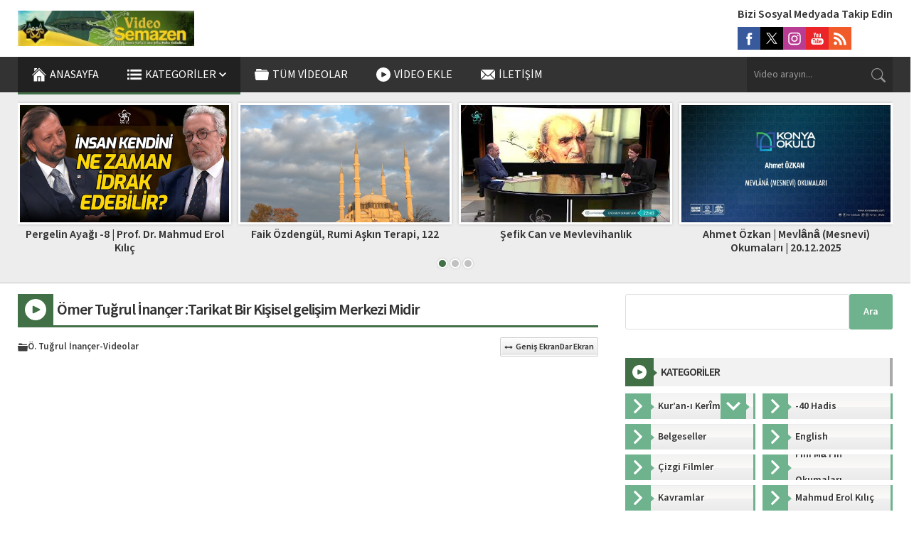

--- FILE ---
content_type: text/html; charset=UTF-8
request_url: https://video.semazen.net/omer-tugrul-inancer-tarikat-bir-kisisel-gelisim-merkezi-midir
body_size: 36435
content:
<!DOCTYPE html><html lang="tr"><head><link media="all" href="https://video.semazen.net/wp-content/cache/autoptimize/css/autoptimize_d6107594274e1d9c50c4426c161141bf.css" rel="stylesheet"><title>Ömer Tuğrul İnançer :Tarikat Bir Kişisel gelişim Merkezi Midir &#8211; Semazen Video</title><meta name='robots' content='max-image-preview:large' /><link rel='dns-prefetch' href='//use.typekit.net' /><link rel="alternate" type="application/rss+xml" title="Semazen Video &raquo; akışı" href="https://video.semazen.net/feed" /><link rel="alternate" type="application/rss+xml" title="Semazen Video &raquo; yorum akışı" href="https://video.semazen.net/comments/feed" /><link rel="alternate" title="oEmbed (JSON)" type="application/json+oembed" href="https://video.semazen.net/wp-json/oembed/1.0/embed?url=https%3A%2F%2Fvideo.semazen.net%2Fomer-tugrul-inancer-tarikat-bir-kisisel-gelisim-merkezi-midir" /><link rel="alternate" title="oEmbed (XML)" type="text/xml+oembed" href="https://video.semazen.net/wp-json/oembed/1.0/embed?url=https%3A%2F%2Fvideo.semazen.net%2Fomer-tugrul-inancer-tarikat-bir-kisisel-gelisim-merkezi-midir&#038;format=xml" /><link rel='stylesheet' id='wpo_min-header-0-css' href='https://video.semazen.net/wp-content/cache/wpo-minify/1765529140/assets/wpo-minify-header-87e04163.min.css' media='all' /><link rel='stylesheet' id='safirmainfont-css' href='https://use.typekit.net/smn4czy.css' media='all' /><link rel="https://api.w.org/" href="https://video.semazen.net/wp-json/" /><link rel="alternate" title="JSON" type="application/json" href="https://video.semazen.net/wp-json/wp/v2/posts/35349" /><link rel="EditURI" type="application/rsd+xml" title="RSD" href="https://video.semazen.net/xmlrpc.php?rsd" /><meta name="generator" content="WordPress 6.9" /><link rel="canonical" href="https://video.semazen.net/omer-tugrul-inancer-tarikat-bir-kisisel-gelisim-merkezi-midir" /><link rel='shortlink' href='https://video.semazen.net/?p=35349' /><meta name="viewport" content="width=device-width, initial-scale=1, maximum-scale=1" /><meta charset="UTF-8" /><link rel="shortcut icon" href="https://video.semazen.net/wp-content/uploads/logom-e1598010235179.jpg"> <!--[if lt IE 9]><script src="https://video.semazen.net/wp-content/themes/safirvideo/scripts/html5shiv.js"></script><![endif]--><meta name="google-site-verification" content="zpZr-NZNz19ittPf-AVH5WxjjCf2Oc30rAeC5WCKRU4" /> <script async src="https://www.googletagmanager.com/gtag/js?id=G-Q910BHSX28"></script> <script>window.dataLayer = window.dataLayer || [];
  function gtag(){dataLayer.push(arguments);}
  gtag('js', new Date());

  gtag('config', 'G-Q910BHSX28');</script> </head><body class="wp-singular post-template-default single single-post postid-35349 single-format-standard wp-theme-safirvideo desktop stickyMenu stickySidebar" data-screensize="wide"> <svg version="1.1" xmlns="http://www.w3.org/2000/svg" xmlns:xlink="http://www.w3.org/1999/xlink" viewBox="0 0 32 32" style="display:none"><symbol id="themeicon-arrow-down" viewBox="0 0 256 256"><g><g><polygon points="225.813,48.907 128,146.72 30.187,48.907 0,79.093 128,207.093 256,79.093 "/></g></g></symbol><symbol id="themeicon-calendar" viewBox="0 0 15 15"><g clip-path="url(#clip0_34_198)"><path d="M13.125 0H1.875C1.37772 0 0.900806 0.197544 0.549175 0.549175C0.197544 0.900806 0 1.37772 0 1.875L0 13.125C0 13.6223 0.197544 14.0992 0.549175 14.4508C0.900806 14.8025 1.37772 15 1.875 15H13.125C13.6223 15 14.0992 14.8025 14.4508 14.4508C14.8025 14.0992 15 13.6223 15 13.125V1.875C15 1.37772 14.8025 0.900806 14.4508 0.549175C14.0992 0.197544 13.6223 0 13.125 0V0ZM0.9375 3.61594C0.9375 3.1725 1.3575 2.8125 1.875 2.8125H13.125C13.6425 2.8125 14.0625 3.1725 14.0625 3.61594V13.2591C14.0625 13.7025 13.6425 14.0625 13.125 14.0625H1.875C1.3575 14.0625 0.9375 13.7025 0.9375 13.2591V3.61594Z"/><path d="M6.09375 6.5625C6.34239 6.5625 6.58085 6.46373 6.75666 6.28791C6.93248 6.1121 7.03125 5.87364 7.03125 5.625C7.03125 5.37636 6.93248 5.1379 6.75666 4.96209C6.58085 4.78627 6.34239 4.6875 6.09375 4.6875C5.84511 4.6875 5.60665 4.78627 5.43084 4.96209C5.25502 5.1379 5.15625 5.37636 5.15625 5.625C5.15625 5.87364 5.25502 6.1121 5.43084 6.28791C5.60665 6.46373 5.84511 6.5625 6.09375 6.5625ZM8.90625 6.5625C9.15489 6.5625 9.39335 6.46373 9.56916 6.28791C9.74498 6.1121 9.84375 5.87364 9.84375 5.625C9.84375 5.37636 9.74498 5.1379 9.56916 4.96209C9.39335 4.78627 9.15489 4.6875 8.90625 4.6875C8.65761 4.6875 8.41915 4.78627 8.24334 4.96209C8.06752 5.1379 7.96875 5.37636 7.96875 5.625C7.96875 5.87364 8.06752 6.1121 8.24334 6.28791C8.41915 6.46373 8.65761 6.5625 8.90625 6.5625ZM11.7188 6.5625C11.9674 6.5625 12.2058 6.46373 12.3817 6.28791C12.5575 6.1121 12.6562 5.87364 12.6562 5.625C12.6562 5.37636 12.5575 5.1379 12.3817 4.96209C12.2058 4.78627 11.9674 4.6875 11.7188 4.6875C11.4701 4.6875 11.2317 4.78627 11.0558 4.96209C10.88 5.1379 10.7812 5.37636 10.7812 5.625C10.7812 5.87364 10.88 6.1121 11.0558 6.28791C11.2317 6.46373 11.4701 6.5625 11.7188 6.5625ZM3.28125 9.375C3.52989 9.375 3.76835 9.27623 3.94416 9.10041C4.11998 8.9246 4.21875 8.68614 4.21875 8.4375C4.21875 8.18886 4.11998 7.9504 3.94416 7.77459C3.76835 7.59877 3.52989 7.5 3.28125 7.5C3.03261 7.5 2.79415 7.59877 2.61834 7.77459C2.44252 7.9504 2.34375 8.18886 2.34375 8.4375C2.34375 8.68614 2.44252 8.9246 2.61834 9.10041C2.79415 9.27623 3.03261 9.375 3.28125 9.375ZM6.09375 9.375C6.34239 9.375 6.58085 9.27623 6.75666 9.10041C6.93248 8.9246 7.03125 8.68614 7.03125 8.4375C7.03125 8.18886 6.93248 7.9504 6.75666 7.77459C6.58085 7.59877 6.34239 7.5 6.09375 7.5C5.84511 7.5 5.60665 7.59877 5.43084 7.77459C5.25502 7.9504 5.15625 8.18886 5.15625 8.4375C5.15625 8.68614 5.25502 8.9246 5.43084 9.10041C5.60665 9.27623 5.84511 9.375 6.09375 9.375ZM8.90625 9.375C9.15489 9.375 9.39335 9.27623 9.56916 9.10041C9.74498 8.9246 9.84375 8.68614 9.84375 8.4375C9.84375 8.18886 9.74498 7.9504 9.56916 7.77459C9.39335 7.59877 9.15489 7.5 8.90625 7.5C8.65761 7.5 8.41915 7.59877 8.24334 7.77459C8.06752 7.9504 7.96875 8.18886 7.96875 8.4375C7.96875 8.68614 8.06752 8.9246 8.24334 9.10041C8.41915 9.27623 8.65761 9.375 8.90625 9.375ZM11.7188 9.375C11.9674 9.375 12.2058 9.27623 12.3817 9.10041C12.5575 8.9246 12.6562 8.68614 12.6562 8.4375C12.6562 8.18886 12.5575 7.9504 12.3817 7.77459C12.2058 7.59877 11.9674 7.5 11.7188 7.5C11.4701 7.5 11.2317 7.59877 11.0558 7.77459C10.88 7.9504 10.7812 8.18886 10.7812 8.4375C10.7812 8.68614 10.88 8.9246 11.0558 9.10041C11.2317 9.27623 11.4701 9.375 11.7188 9.375ZM3.28125 12.1875C3.52989 12.1875 3.76835 12.0887 3.94416 11.9129C4.11998 11.7371 4.21875 11.4986 4.21875 11.25C4.21875 11.0014 4.11998 10.7629 3.94416 10.5871C3.76835 10.4113 3.52989 10.3125 3.28125 10.3125C3.03261 10.3125 2.79415 10.4113 2.61834 10.5871C2.44252 10.7629 2.34375 11.0014 2.34375 11.25C2.34375 11.4986 2.44252 11.7371 2.61834 11.9129C2.79415 12.0887 3.03261 12.1875 3.28125 12.1875ZM6.09375 12.1875C6.34239 12.1875 6.58085 12.0887 6.75666 11.9129C6.93248 11.7371 7.03125 11.4986 7.03125 11.25C7.03125 11.0014 6.93248 10.7629 6.75666 10.5871C6.58085 10.4113 6.34239 10.3125 6.09375 10.3125C5.84511 10.3125 5.60665 10.4113 5.43084 10.5871C5.25502 10.7629 5.15625 11.0014 5.15625 11.25C5.15625 11.4986 5.25502 11.7371 5.43084 11.9129C5.60665 12.0887 5.84511 12.1875 6.09375 12.1875ZM8.90625 12.1875C9.15489 12.1875 9.39335 12.0887 9.56916 11.9129C9.74498 11.7371 9.84375 11.4986 9.84375 11.25C9.84375 11.0014 9.74498 10.7629 9.56916 10.5871C9.39335 10.4113 9.15489 10.3125 8.90625 10.3125C8.65761 10.3125 8.41915 10.4113 8.24334 10.5871C8.06752 10.7629 7.96875 11.0014 7.96875 11.25C7.96875 11.4986 8.06752 11.7371 8.24334 11.9129C8.41915 12.0887 8.65761 12.1875 8.90625 12.1875Z"/></g></symbol><symbol id="themeicon-captcha" viewBox="0 0 512 512"><path d="m444 0c38 0 68 30 68 68l0 376c0 38-30 68-68 68l-376 0c-38 0-68-30-68-68l0-376c0-38 30-68 68-68z m-303 227c3-27 5-46 5-57 0-1 0-3 0-4-3-1-5-1-8-1-7 0-13 3-17 11-2 3-4 8-6 14-3 7-5 12-6 14-2 4-8 10-17 19-9 7-14 15-15 21 0 2 0 4 0 5 0 5 2 8 6 8 3 0 6-1 9-3l19-9c-1 6-1 19-2 39 0 1 0 2 0 5 0 4 0 6 0 8-1 13-1 21-1 24 0 3 1 6 1 9 1 11 5 17 11 17 2 0 5 0 7-2 6-2 9-9 9-21l0-1c0-3 0-12 0-26-1-6-1-9-1-11 0-13 2-33 6-59z m154 103c0-2 1-5 1-7 0-1-1-3-1-4-1-4-5-5-10-5-1-1-3-1-6-1-3 0-7 0-12 1-8 1-14 2-17 2l0 0c-11-1-25-2-42-4 3-4 15-16 36-33 17-14 27-28 33-41 2-6 3-12 3-18 0-6-1-12-5-18-6-12-17-18-32-18l-2 0c-14 0-28 5-42 14-14 10-22 23-25 38-1 0-1 1-1 2 0 2 1 4 2 5 2 2 5 3 8 4 0 0 1 0 2 0 2 0 4-1 6-1 3-1 5-3 6-5 8-15 17-24 27-27 4-1 8-2 11-2 4 0 8 1 11 4 2 2 3 5 3 8l0 1c0 3-2 7-5 11-17 24-42 47-74 70-9 5-13 11-13 17 0 2 1 3 1 5 2 7 9 12 21 13 19 3 37 4 54 4 10 0 19-1 28-1 9-1 16-2 19-3 9-2 14-6 15-11z m140-17c0-2 0-4 0-7 0-8-4-17-12-26-8-9-18-16-29-20 2-2 4-4 8-8 4-3 7-6 8-7 7-7 11-13 13-21 1-4 2-8 2-12 0-5-2-10-4-13-5-7-13-10-25-10l-1 0c-10 0-22 2-36 7-19 7-28 15-28 24l0 0c0 7 3 10 9 10l0 0c4 0 10-1 19-5 13-5 20-8 21-8 4-2 7-2 9-2 2 0 4 0 5 1 1 1 2 4 2 6l0 1c-3 4-5 7-5 8-4 5-9 9-16 13-12 6-18 9-19 10-7 4-10 8-10 12 0 3 2 6 6 9 5 3 13 6 27 10 8 3 16 8 22 14 2 3 3 6 3 8 0 1 0 1 0 2-1 3-4 6-10 8-4 1-8 2-13 2-6 0-13-2-21-4-12-4-22-10-31-17-7-5-10-8-11-8-4-2-7-3-9-3-2 0-4 0-5 1-4 4-6 7-7 9 0 1 0 2 0 2 0 3 1 6 3 10 6 11 17 20 34 27 15 6 29 9 43 9l1 0c13 0 24-3 34-7 13-6 20-14 23-25z"></path></symbol><symbol id="themeicon-clock" viewBox="0 0 512 512"><path d="m272 249l81 81c7 7 7 17 0 23-3 4-7 5-11 5-4 0-9-1-12-5l-86-85c-3-3-4-8-4-12l0-139c0-9 7-16 16-16 9 0 16 7 16 16z m240 7c0 0 0 0 0 0 0 141-115 256-256 256-141 0-256-115-256-256 0-141 115-256 256-256 141 0 256 115 256 256 0 0 0 0 0 0z m-240 223c110-8 199-97 207-207l-26 0c-9 0-16-7-16-16 0-9 7-16 16-16l26 0c-8-110-97-199-207-207l0 26c0 9-7 16-16 16-9 0-16-7-16-16l0-26c-110 8-199 97-207 207l26 0c9 0 16 7 16 16 0 9-7 16-16 16l-26 0c8 110 97 199 207 207l0-26c0-9 7-16 16-16 9 0 16 7 16 16z"></path></symbol><symbol id="themeicon-close" viewBox="0 0 492 492"><g><g><path d="M300.188,246L484.14,62.04c5.06-5.064,7.852-11.82,7.86-19.024c0-7.208-2.792-13.972-7.86-19.028L468.02,7.872 c-5.068-5.076-11.824-7.856-19.036-7.856c-7.2,0-13.956,2.78-19.024,7.856L246.008,191.82L62.048,7.872 c-5.06-5.076-11.82-7.856-19.028-7.856c-7.2,0-13.96,2.78-19.02,7.856L7.872,23.988c-10.496,10.496-10.496,27.568,0,38.052 L191.828,246L7.872,429.952c-5.064,5.072-7.852,11.828-7.852,19.032c0,7.204,2.788,13.96,7.852,19.028l16.124,16.116 c5.06,5.072,11.824,7.856,19.02,7.856c7.208,0,13.968-2.784,19.028-7.856l183.96-183.952l183.952,183.952 c5.068,5.072,11.824,7.856,19.024,7.856h0.008c7.204,0,13.96-2.784,19.028-7.856l16.12-16.116 c5.06-5.064,7.852-11.824,7.852-19.028c0-7.204-2.792-13.96-7.852-19.028L300.188,246z"/></g></g></symbol><symbol id="themeicon-comment" viewBox="0 0 15 15"><path d="M4.6875 7.5C4.6875 7.74864 4.58873 7.9871 4.41291 8.16291C4.2371 8.33873 3.99864 8.4375 3.75 8.4375C3.50136 8.4375 3.2629 8.33873 3.08709 8.16291C2.91127 7.9871 2.8125 7.74864 2.8125 7.5C2.8125 7.25136 2.91127 7.0129 3.08709 6.83709C3.2629 6.66127 3.50136 6.5625 3.75 6.5625C3.99864 6.5625 4.2371 6.66127 4.41291 6.83709C4.58873 7.0129 4.6875 7.25136 4.6875 7.5ZM8.4375 7.5C8.4375 7.74864 8.33873 7.9871 8.16291 8.16291C7.9871 8.33873 7.74864 8.4375 7.5 8.4375C7.25136 8.4375 7.0129 8.33873 6.83709 8.16291C6.66127 7.9871 6.5625 7.74864 6.5625 7.5C6.5625 7.25136 6.66127 7.0129 6.83709 6.83709C7.0129 6.66127 7.25136 6.5625 7.5 6.5625C7.74864 6.5625 7.9871 6.66127 8.16291 6.83709C8.33873 7.0129 8.4375 7.25136 8.4375 7.5ZM11.25 8.4375C11.4986 8.4375 11.7371 8.33873 11.9129 8.16291C12.0887 7.9871 12.1875 7.74864 12.1875 7.5C12.1875 7.25136 12.0887 7.0129 11.9129 6.83709C11.7371 6.66127 11.4986 6.5625 11.25 6.5625C11.0014 6.5625 10.7629 6.66127 10.5871 6.83709C10.4113 7.0129 10.3125 7.25136 10.3125 7.5C10.3125 7.74864 10.4113 7.9871 10.5871 8.16291C10.7629 8.33873 11.0014 8.4375 11.25 8.4375Z"/><path d="M2.02969 14.8153L2.04844 14.8116C3.76406 14.4712 4.81219 14.0222 5.29969 13.7756C6.01743 13.9671 6.75717 14.0635 7.5 14.0625C11.6419 14.0625 15 11.1244 15 7.5C15 3.87563 11.6419 0.9375 7.5 0.9375C3.35812 0.9375 0 3.87563 0 7.5C0 9.15 0.696563 10.6594 1.84688 11.8125C1.7664 12.5532 1.60158 13.2823 1.35563 13.9856L1.35281 13.9959C1.28292 14.1974 1.20663 14.3965 1.12406 14.5931C1.05 14.7675 1.19344 14.9625 1.38 14.9325C1.59718 14.897 1.81377 14.8579 2.02969 14.8153ZM2.77969 11.9016C2.79282 11.7643 2.77552 11.6258 2.72901 11.496C2.6825 11.3663 2.60793 11.2483 2.51062 11.1506C1.51688 10.1531 0.9375 8.87625 0.9375 7.5C0.9375 4.5075 3.75375 1.875 7.5 1.875C11.2463 1.875 14.0625 4.5075 14.0625 7.5C14.0625 10.4934 11.2463 13.125 7.5 13.125C6.83916 13.126 6.18104 13.0402 5.5425 12.87C5.31935 12.8102 5.08199 12.8349 4.87594 12.9394C4.51313 13.1231 3.71344 13.4738 2.40656 13.7766C2.58888 13.1645 2.7138 12.5368 2.77969 11.9016Z"/></symbol><symbol id="themeicon-edit" viewBox="0 0 512 512"><g xmlns="http://www.w3.org/2000/svg"><path d="M190.645 434.592L77.442 321.452l225.3-225.428 113.204 113.14zM502.625 77.251L434.749 9.375C428.539 3.164 420.413.041 412.283 0h-.338c-8.131.041-16.246 3.164-22.441 9.375l-45.312 45.251 113.183 113.121 45.251-45.251a31.88 31.88 0 009.375-22.456v-.338a31.879 31.879 0 00-9.376-22.451zM0 512l147.072-33.951L33.889 364.928z"/></g></symbol><symbol id="themeicon-email" viewBox="0 0 512 512"><g><g><path d="M507.49,101.721L352.211,256L507.49,410.279c2.807-5.867,4.51-12.353,4.51-19.279V121 C512,114.073,510.297,107.588,507.49,101.721z"/></g></g><g><g><path d="M467,76H45c-6.927,0-13.412,1.703-19.279,4.51l198.463,197.463c17.548,17.548,46.084,17.548,63.632,0L486.279,80.51 C480.412,77.703,473.927,76,467,76z"/></g></g><g><g><path d="M4.51,101.721C1.703,107.588,0,114.073,0,121v270c0,6.927,1.703,13.413,4.51,19.279L159.789,256L4.51,101.721z"/></g></g><g><g><path d="M331,277.211l-21.973,21.973c-29.239,29.239-76.816,29.239-106.055,0L181,277.211L25.721,431.49 C31.588,434.297,38.073,436,45,436h422c6.927,0,13.412-1.703,19.279-4.51L331,277.211z"/></g></g></symbol><symbol id="themeicon-facebook" viewBox="0 0 56.693 56.693"><path d="M40.43,21.739h-7.645v-5.014c0-1.883,1.248-2.322,2.127-2.322c0.877,0,5.395,0,5.395,0V6.125l-7.43-0.029 c-8.248,0-10.125,6.174-10.125,10.125v5.518h-4.77v8.53h4.77c0,10.947,0,24.137,0,24.137h10.033c0,0,0-13.32,0-24.137h6.77 L40.43,21.739z"/></symbol><symbol id="themeicon-folder" viewBox="0 0 512 512"><path d="m488 179c11 0 18 2 21 6c3 4 4 11 3 19c0 0-22 231-22 231c0 8-2 15-6 19c-3 5-10 7-21 7c0 0-413 0-413 0c-18 0-27-9-28-26c0 0-22-231-22-231c-1-8 0-15 3-19c3-4 10-6 21-6c0 0 464 0 464 0m-17-56c0 0 5 20 5 20c0 0-433 0-433 0c0 0 7-67 7-67c2-7 5-13 10-18c6-4 12-7 19-7c0 0 84 0 84 0c18 0 32 6 44 18c0 0 15 15 15 15c11 12 26 18 44 18c0 0 174 0 174 0c7 0 14 2 20 7c6 4 10 8 11 14"></path></symbol><symbol id="themeicon-fullscreen" viewBox="0 0 512 512"><g><g><g><path d="M128,32V0H16C7.163,0,0,7.163,0,16v112h32V54.56L180.64,203.2l22.56-22.56L54.56,32H128z"/><path d="M496,0H384v32h73.44L308.8,180.64l22.56,22.56L480,54.56V128h32V16C512,7.163,504.837,0,496,0z"/><path d="M480,457.44L331.36,308.8l-22.56,22.56L457.44,480H384v32h112c8.837,0,16-7.163,16-16V384h-32V457.44z"/><path d="M180.64,308.64L32,457.44V384H0v112c0,8.837,7.163,16,16,16h112v-32H54.56L203.2,331.36L180.64,308.64z"/></g></g></g></symbol><symbol id="themeicon-hit" viewBox="0 0 512 512"><g><path d="m120.375 391.625v-346.5c0-8.284-6.716-15-15-15h-60.25c-8.284 0-15 6.716-15 15v346.5z"/><path d="m361.375 391.625v-286.25c0-8.284-6.716-15-15-15h-60.25c-8.284 0-15 6.716-15 15v286.25z"/><path d="m240.875 391.625v-226c0-8.284-6.716-15-15-15h-60.25c-8.284 0-15 6.716-15 15v226z"/><path d="m481.875 391.625v-165.75c0-8.284-6.716-15-15-15h-60.25c-8.284 0-15 6.716-15 15v165.75z"/><path d="m0 421.625v45.25c0 8.284 6.716 15 15 15h482c8.284 0 15-6.716 15-15v-45.25z"/></g></symbol><symbol id="themeicon-identity" viewBox="0 0 512 512"><path d="m443 52l-116 0c-10-30-38-52-72-52-33 0-61 22-71 52l-115 0c-24 0-44 20-44 44l0 372c0 24 20 44 44 44l374 0c24 0 44-20 44-44l0-372c0-24-20-44-44-44z m-188-3c15 0 27 12 27 26 0 14-12 26-27 26-14 0-26-12-26-26 0-14 12-26 26-26z m131 377c0 8-7 14-15 14l-230 0c-8 0-15-6-15-14l0-7c0-18 9-35 23-46 29-21 57-35 63-38 1 0 1-1 1-2l0-25c-4-7-6-14-7-20-3-1-7-5-11-19-5-19 1-22 5-21-1-3-1-6-2-8-1-9-2-18 0-26 3-11 9-19 15-26 4-4 9-8 14-11 4-3 8-6 13-7 4-1 8-2 12-3 14-1 24 3 31 7 11 6 15 14 15 14 0 0 24 2 16 52-1 2-1 5-2 8 5-1 11 2 5 21-4 14-8 18-10 19-1 6-4 13-8 20l0 25c0 1 1 2 2 2 6 3 33 17 62 38 15 11 23 28 23 46l0 7z"></path></symbol><symbol id="themeicon-info" viewBox="0 0 45.9999 45.9999"><path d="M39.264 6.736c-8.982-8.981-23.545-8.982-32.528 0-8.982 8.982-8.981 23.545 0 32.528 8.982 8.98 23.545 8.981 32.528 0 8.981-8.983 8.98-23.545 0-32.528zM25.999 33a3 3 0 11-6 0V21a3 3 0 116 0v12zm-3.053-17.128c-1.728 0-2.88-1.224-2.844-2.735-.036-1.584 1.116-2.771 2.879-2.771 1.764 0 2.88 1.188 2.917 2.771-.001 1.511-1.152 2.735-2.952 2.735z"></path></symbol><symbol id="themeicon-instagram" viewBox="0 0 56.7 56.7"><g><path d="M28.2,16.7c-7,0-12.8,5.7-12.8,12.8s5.7,12.8,12.8,12.8S41,36.5,41,29.5S35.2,16.7,28.2,16.7z M28.2,37.7 c-4.5,0-8.2-3.7-8.2-8.2s3.7-8.2,8.2-8.2s8.2,3.7,8.2,8.2S32.7,37.7,28.2,37.7z"/><circle cx="41.5" cy="16.4" r="2.9"/><path d="M49,8.9c-2.6-2.7-6.3-4.1-10.5-4.1H17.9c-8.7,0-14.5,5.8-14.5,14.5v20.5c0,4.3,1.4,8,4.2,10.7c2.7,2.6,6.3,3.9,10.4,3.9 h20.4c4.3,0,7.9-1.4,10.5-3.9c2.7-2.6,4.1-6.3,4.1-10.6V19.3C53,15.1,51.6,11.5,49,8.9z M48.6,39.9c0,3.1-1.1,5.6-2.9,7.3 s-4.3,2.6-7.3,2.6H18c-3,0-5.5-0.9-7.3-2.6C8.9,45.4,8,42.9,8,39.8V19.3c0-3,0.9-5.5,2.7-7.3c1.7-1.7,4.3-2.6,7.3-2.6h20.6 c3,0,5.5,0.9,7.3,2.7c1.7,1.8,2.7,4.3,2.7,7.2V39.9L48.6,39.9z"/></g></symbol><symbol id="themeicon-left" viewBox="0 0 240.823 240.823"><g><path d="M57.633,129.007L165.93,237.268c4.752,4.74,12.451,4.74,17.215,0c4.752-4.74,4.752-12.439,0-17.179 l-99.707-99.671l99.695-99.671c4.752-4.74,4.752-12.439,0-17.191c-4.752-4.74-12.463-4.74-17.215,0L57.621,111.816 C52.942,116.507,52.942,124.327,57.633,129.007z"/></g></symbol><symbol id="themeicon-like" viewBox="0 0 16 14"><path d="M15.182 5.14726C14.8694 4.787 14.483 4.49812 14.049 4.30017C13.6151 4.10222 13.1436 3.99983 12.6667 3.99993H10.0073L10.2313 2.63926C10.3106 2.1601 10.215 1.66842 9.9619 1.25389C9.70884 0.839356 9.31521 0.529602 8.85279 0.381121C8.39038 0.23264 7.89 0.255327 7.44291 0.445043C6.99583 0.634759 6.63184 0.978864 6.41733 1.41459L5.14133 3.99993H3.33333C2.4496 4.00099 1.60237 4.35252 0.977479 4.97741C0.352588 5.6023 0.00105857 6.44953 0 7.33327L0 10.6666C0.00105857 11.5503 0.352588 12.3976 0.977479 13.0225C1.60237 13.6474 2.4496 13.9989 3.33333 13.9999H12.2C13.0023 13.9967 13.7768 13.7055 14.3825 13.1794C14.9883 12.6533 15.385 11.9272 15.5007 11.1333L15.9707 7.79993C16.0368 7.32709 16.0007 6.84554 15.8646 6.38788C15.7286 5.93023 15.4958 5.50714 15.182 5.14726ZM1.33333 10.6666V7.33327C1.33333 6.80283 1.54405 6.29412 1.91912 5.91905C2.29419 5.54398 2.8029 5.33326 3.33333 5.33326H4.66666V12.6666H3.33333C2.8029 12.6666 2.29419 12.4559 1.91912 12.0808C1.54405 11.7057 1.33333 11.197 1.33333 10.6666ZM14.6473 7.6126L14.1767 10.9459C14.1078 11.4219 13.8705 11.8574 13.5077 12.1732C13.145 12.489 12.6809 12.664 12.2 12.6666H6V5.15593C6.06282 5.10119 6.11483 5.03516 6.15333 4.96126L7.61266 2.00459C7.66739 1.90588 7.74476 1.82156 7.83841 1.75857C7.93207 1.69557 8.03934 1.6557 8.1514 1.64223C8.26346 1.62876 8.37712 1.64208 8.48304 1.68108C8.58895 1.72008 8.6841 1.78366 8.76066 1.86659C8.82616 1.94276 8.87404 2.03244 8.90089 2.12924C8.92774 2.22604 8.9329 2.32757 8.916 2.42659L8.564 4.55993C8.54854 4.65525 8.55399 4.75279 8.57994 4.8458C8.6059 4.93881 8.65175 5.02507 8.71433 5.09862C8.77691 5.17216 8.85471 5.23123 8.94237 5.27175C9.03002 5.31226 9.12543 5.33325 9.222 5.33326H12.6667C12.9529 5.33322 13.2359 5.39464 13.4964 5.51336C13.7568 5.63208 13.9888 5.80534 14.1766 6.02142C14.3644 6.2375 14.5036 6.49138 14.5848 6.76589C14.666 7.04039 14.6873 7.32914 14.6473 7.6126Z"/></symbol><symbol id="themeicon-link" viewBox="0 0 511.997 511.997"><path d="M212.26 390.24l-60.331 60.331c-25.012 25.012-65.517 25.012-90.508.005-24.996-24.996-24.996-65.505-.005-90.496l120.683-120.683c24.991-24.992 65.5-24.992 90.491 0 8.331 8.331 21.839 8.331 30.17 0 8.331-8.331 8.331-21.839 0-30.17-41.654-41.654-109.177-41.654-150.831 0L31.247 329.909c-41.654 41.654-41.654 109.177 0 150.831 41.649 41.676 109.177 41.676 150.853 0l60.331-60.331c8.331-8.331 8.331-21.839 0-30.17s-21.84-8.33-30.171.001z"/><path d="M480.751 31.24c-41.654-41.654-109.199-41.654-150.853 0l-72.384 72.384c-8.331 8.331-8.331 21.839 0 30.17 8.331 8.331 21.839 8.331 30.17 0l72.384-72.384c24.991-24.992 65.521-24.992 90.513 0 24.991 24.991 24.991 65.5 0 90.491L317.845 284.638c-24.992 24.992-65.5 24.992-90.491 0-8.331-8.331-21.839-8.331-30.17 0s-8.331 21.839 0 30.17c41.654 41.654 109.177 41.654 150.831 0l132.736-132.736c41.654-41.654 41.654-109.178 0-150.832z"/></symbol><symbol id="themeicon-linkedin" viewBox="0 0 512 512"><path d="m136 179l0 283l-94 0l0-283z m6-88c0 14-4 26-14 35c-10 9-23 14-39 14l0 0c-16 0-29-5-38-14c-10-9-14-21-14-35c0-14 4-26 14-35c10-9 23-14 39-14c16 0 28 5 38 14c9 9 14 21 14 35z m333 208l0 163l-94 0l0-152c0-20-3-35-11-47c-8-11-20-17-36-17c-12 0-22 4-30 10c-9 7-15 15-19 25c-2 5-3 13-3 23l0 158l-94 0c1-76 1-138 1-185c0-47 0-76 0-85l-1-13l94 0l0 41l0 0c4-6 7-12 11-16c4-5 10-10 17-15c6-5 15-10 24-13c10-3 21-4 33-4c33 0 59 11 79 32c20 22 29 54 29 95z"></path></symbol><symbol id="themeicon-list" viewBox="0 0 18 12"><g stroke="none" stroke-width="1"><g transform="translate(-87.000000, -342.000000)"><g transform="translate(87.000000, 342.000000)"><path d="M0,12 L18,12 L18,10 L0,10 L0,12 L0,12 Z M0,7 L18,7 L18,5 L0,5 L0,7 L0,7 Z M0,0 L0,2 L18,2 L18,0 L0,0 L0,0 Z" /></g></g></g></symbol><symbol id="themeicon-logout" viewBox="0 0 512 512"><g><path d="m363.335 488a24 24 0 0 1 -24 24h-226.253a80.09 80.09 0 0 1 -80-80v-352a80.09 80.09 0 0 1 80-80h226.253a24 24 0 0 1 0 48h-226.253a32.035 32.035 0 0 0 -32 32v352a32.034 32.034 0 0 0 32 32h226.253a24 24 0 0 1 24 24zm108.553-248.97-114.051-114.052a24 24 0 1 0 -33.937 33.941l73.077 73.081h-188.936a24 24 0 1 0 0 48h188.935l-73.08 73.08a24 24 0 1 0 33.941 33.941l114.051-114.05a24 24 0 0 0 0-33.941z"></path></g></symbol><symbol id="themeicon-menu" viewBox="0 0 18 12"><g stroke="none" stroke-width="1"><g transform="translate(-87.000000, -342.000000)"><g transform="translate(87.000000, 342.000000)"><path d="M0,12 L18,12 L18,10 L0,10 L0,12 L0,12 Z M0,7 L18,7 L18,5 L0,5 L0,7 L0,7 Z M0,0 L0,2 L18,2 L18,0 L0,0 L0,0 Z" /></g></g></g></symbol><symbol id="themeicon-password" viewBox="0 0 512 512"><path d="m391 229l-223 0 0-101c0-48 40-88 88-88 48 0 88 40 88 88l0 40c0 12 9 21 20 21 11 0 20-9 20-21l0-40c0-71-57-128-128-128-71 0-128 57-128 128l0 101-7 0c-18 0-33 15-33 34l0 215c0 19 15 34 33 34l270 0c18 0 33-15 33-34l0-215c0-19-15-34-33-34z m-175 115c0-23 18-41 40-41 22 0 40 18 40 41 0 15-8 28-20 35l0 59-40 0 0-59c-12-7-20-20-20-35z"></path></symbol><symbol id="themeicon-photo" viewBox="0 0 512 512"><path d="m500 64c-9-9-19-13-31-13l-426 0c-12 0-22 4-30 13-9 8-13 18-13 30l0 324c0 12 4 22 13 30 8 9 18 13 30 13l426 0c12 0 22-4 31-13 8-8 12-18 12-30l0-324c0-12-4-22-12-30z m-22 354c0 3-1 5-3 6-1 2-3 3-6 3l-426 0c-3 0-5-1-6-3-2-1-3-3-3-6l0-324c0-2 1-4 3-6 1-2 3-3 6-3l426 0c3 0 5 1 6 3 2 2 3 4 3 6z m-358-196c14 0 26-5 36-15 10-10 15-22 15-36 0-15-5-27-15-37-10-10-22-14-36-14-15 0-27 4-37 14-10 10-15 22-15 37 0 14 5 26 15 36 10 10 22 15 37 15z m76 77l-42-43-86 85 0 52 376 0 0-120-111-111z"></path></symbol><symbol id="themeicon-pinterest" viewBox="0 0 56.693 56.693"><path d="M30.374,4.622c-13.586,0-20.437,9.74-20.437,17.864c0,4.918,1.862,9.293,5.855,10.922c0.655,0.27,1.242,0.01,1.432-0.715 c0.132-0.5,0.445-1.766,0.584-2.295c0.191-0.717,0.117-0.967-0.412-1.594c-1.151-1.357-1.888-3.115-1.888-5.607 c0-7.226,5.407-13.695,14.079-13.695c7.679,0,11.898,4.692,11.898,10.957c0,8.246-3.649,15.205-9.065,15.205 c-2.992,0-5.23-2.473-4.514-5.508c0.859-3.623,2.524-7.531,2.524-10.148c0-2.34-1.257-4.292-3.856-4.292 c-3.058,0-5.515,3.164-5.515,7.401c0,2.699,0.912,4.525,0.912,4.525s-3.129,13.26-3.678,15.582 c-1.092,4.625-0.164,10.293-0.085,10.865c0.046,0.34,0.482,0.422,0.68,0.166c0.281-0.369,3.925-4.865,5.162-9.359 c0.351-1.271,2.011-7.859,2.011-7.859c0.994,1.896,3.898,3.562,6.986,3.562c9.191,0,15.428-8.379,15.428-19.595 C48.476,12.521,41.292,4.622,30.374,4.622z"/></symbol><symbol id="themeicon-plus" viewBox="0 0 512 512"><g><path xmlns="http://www.w3.org/2000/svg" d="m256 0c-141.164062 0-256 114.835938-256 256s114.835938 256 256 256 256-114.835938 256-256-114.835938-256-256-256zm112 277.332031h-90.667969v90.667969c0 11.777344-9.554687 21.332031-21.332031 21.332031s-21.332031-9.554687-21.332031-21.332031v-90.667969h-90.667969c-11.777344 0-21.332031-9.554687-21.332031-21.332031s9.554687-21.332031 21.332031-21.332031h90.667969v-90.667969c0-11.777344 9.554687-21.332031 21.332031-21.332031s21.332031 9.554687 21.332031 21.332031v90.667969h90.667969c11.777344 0 21.332031 9.554687 21.332031 21.332031s-9.554687 21.332031-21.332031 21.332031zm0 0"></path></g></symbol><symbol id="themeicon-reply1" viewBox="0 0 511.996 511.996"><g transform="matrix(1,0,0,-1,0,511.99595642089844)"><g xmlns="http://www.w3.org/2000/svg"><g><path d="M410.716,220.103l-160-144c-4.704-4.224-11.456-5.312-17.248-2.72c-5.76,2.592-9.472,8.32-9.472,14.624v80.448 c-114.752,6.432-202.432,81.952-215.68,188.064l-8.192,65.472c-0.928,7.456,3.424,14.56,10.528,17.056 c1.76,0.64,3.552,0.96,5.344,0.96c5.376,0,10.592-2.752,13.568-7.52l16.096-25.792c31.936-51.072,95.84-110.688,170.88-110.688 h7.456v80c0,6.304,3.712,12.032,9.472,14.624c5.792,2.496,12.512,1.536,17.216-2.72l160-144c3.36-3.04,5.312-7.36,5.312-11.904 S414.044,223.143,410.716,220.103z" fill="#000000" data-original="#000000" style="" class=""/></g></g><g xmlns="http://www.w3.org/2000/svg"><g><path d="M506.716,220.103l-160-144c-6.56-5.888-16.672-5.344-22.624,1.184c-5.92,6.592-5.376,16.704,1.184,22.624l146.816,132.096 L325.276,364.103c-6.56,5.952-7.104,16.032-1.184,22.624c3.2,3.488,7.52,5.28,11.904,5.28c3.808,0,7.648-1.344,10.72-4.096 l160-144c3.328-3.04,5.28-7.36,5.28-11.904S510.044,223.143,506.716,220.103z" fill="#000000" data-original="#000000" style="" class=""/></g></g><g xmlns="http://www.w3.org/2000/svg"></g><g xmlns="http://www.w3.org/2000/svg"></g><g xmlns="http://www.w3.org/2000/svg"></g><g xmlns="http://www.w3.org/2000/svg"></g><g xmlns="http://www.w3.org/2000/svg"></g><g xmlns="http://www.w3.org/2000/svg"></g><g xmlns="http://www.w3.org/2000/svg"></g><g xmlns="http://www.w3.org/2000/svg"></g><g xmlns="http://www.w3.org/2000/svg"></g><g xmlns="http://www.w3.org/2000/svg"></g><g xmlns="http://www.w3.org/2000/svg"></g><g xmlns="http://www.w3.org/2000/svg"></g><g xmlns="http://www.w3.org/2000/svg"></g><g xmlns="http://www.w3.org/2000/svg"></g><g xmlns="http://www.w3.org/2000/svg"></g></g></symbol><symbol id="themeicon-reply2" viewBox="0 0 511.63 511.631"><g><path d="M496.5,233.842c-30.841-76.706-114.112-115.06-249.823-115.06h-63.953V45.693c0-4.952-1.809-9.235-5.424-12.85 c-3.617-3.617-7.896-5.426-12.847-5.426c-4.952,0-9.235,1.809-12.85,5.426L5.424,179.021C1.809,182.641,0,186.922,0,191.871 c0,4.948,1.809,9.229,5.424,12.847L151.604,350.9c3.619,3.613,7.902,5.428,12.85,5.428c4.947,0,9.229-1.814,12.847-5.428 c3.616-3.614,5.424-7.898,5.424-12.848v-73.094h63.953c18.649,0,35.349,0.568,50.099,1.708c14.749,1.143,29.413,3.189,43.968,6.143 c14.564,2.95,27.224,6.991,37.979,12.135c10.753,5.144,20.794,11.756,30.122,19.842c9.329,8.094,16.943,17.7,22.847,28.839 c5.896,11.136,10.513,24.311,13.846,39.539c3.326,15.229,4.997,32.456,4.997,51.675c0,10.466-0.479,22.176-1.428,35.118 c0,1.137-0.236,3.375-0.715,6.708c-0.473,3.333-0.712,5.852-0.712,7.562c0,2.851,0.808,5.232,2.423,7.136 c1.622,1.902,3.86,2.851,6.714,2.851c3.046,0,5.708-1.615,7.994-4.853c1.328-1.711,2.561-3.806,3.71-6.283 c1.143-2.471,2.43-5.325,3.854-8.562c1.431-3.237,2.43-5.513,2.998-6.848c24.17-54.238,36.258-97.158,36.258-128.756 C511.63,291.039,506.589,259.344,496.5,233.842z"/></g></symbol><symbol id="themeicon-right" viewBox="0 0 240.823 240.823"><g><path d="M183.189,111.816L74.892,3.555c-4.752-4.74-12.451-4.74-17.215,0c-4.752,4.74-4.752,12.439,0,17.179 l99.707,99.671l-99.695,99.671c-4.752,4.74-4.752,12.439,0,17.191c4.752,4.74,12.463,4.74,17.215,0l108.297-108.261 C187.881,124.315,187.881,116.495,183.189,111.816z"/></g></symbol><symbol id="themeicon-rss" viewBox="0 0 56.693 56.693"><path d="M3.428,31.085c6.19,0,12.009,2.418,16.382,6.816c4.381,4.398,6.793,10.256,6.793,16.492h9.539 c0-18.113-14.676-32.848-32.714-32.848V31.085z M3.443,14.174c22.061,0,40.01,18.047,40.01,40.231h9.539 c0-27.445-22.229-49.77-49.549-49.77V14.174z M16.634,47.741c0,3.648-2.959,6.607-6.607,6.607S3.42,51.39,3.42,47.741 c0-3.65,2.958-6.607,6.606-6.607S16.634,44.091,16.634,47.741z"/></symbol><symbol id="themeicon-search" viewBox="0 0 20 20"><g clip-path="url(#clip0_1_175)"><path d="M14.6777 12.9296C15.8881 11.278 16.4302 9.23025 16.1956 7.19607C15.961 5.1619 14.967 3.29131 13.4124 1.95855C11.8579 0.625789 9.85741 -0.0708582 7.81127 0.00798323C5.76513 0.0868247 3.82421 0.93534 2.37681 2.38377C0.929415 3.8322 0.082289 5.77373 0.00491171 7.81993C-0.0724656 9.86613 0.625612 11.8661 1.95949 13.4197C3.29336 14.9733 5.16466 15.966 7.199 16.1991C9.23334 16.4323 11.2807 15.8887 12.9315 14.6771H12.9302C12.9677 14.7271 13.0077 14.7746 13.0527 14.8209L17.8652 19.6334C18.0996 19.8679 18.4176 19.9998 18.7492 19.9999C19.0807 20 19.3988 19.8684 19.6334 19.634C19.8679 19.3996 19.9997 19.0817 19.9999 18.7501C20 18.4185 19.8684 18.1004 19.634 17.8659L14.8215 13.0534C14.7768 13.0082 14.7287 12.9664 14.6777 12.9284V12.9296ZM15.0002 8.12464C15.0002 9.02748 14.8224 9.92147 14.4769 10.7556C14.1314 11.5897 13.625 12.3476 12.9866 12.986C12.3482 13.6244 11.5903 14.1308 10.7562 14.4763C9.92206 14.8218 9.02806 14.9996 8.12523 14.9996C7.22239 14.9996 6.32839 14.8218 5.49428 14.4763C4.66016 14.1308 3.90227 13.6244 3.26387 12.986C2.62546 12.3476 2.11906 11.5897 1.77355 10.7556C1.42805 9.92147 1.25023 9.02748 1.25023 8.12464C1.25023 6.30127 1.97455 4.55259 3.26387 3.26328C4.55318 1.97397 6.30186 1.24964 8.12523 1.24964C9.94859 1.24964 11.6973 1.97397 12.9866 3.26328C14.2759 4.55259 15.0002 6.30127 15.0002 8.12464Z"/></g><defs><clipPath ><rect width="20" height="20"/></clipPath></defs></symbol><symbol id="themeicon-star" viewBox="0 0 512.002 512.002"><g><g><path d="M511.267,197.258c-1.764-5.431-6.457-9.389-12.107-10.209l-158.723-23.065L269.452,20.157 c-2.526-5.12-7.741-8.361-13.45-8.361c-5.71,0-10.924,3.241-13.451,8.361l-70.988,143.827l-158.72,23.065 c-5.649,0.82-10.344,4.778-12.108,10.208c-1.765,5.431-0.293,11.392,3.796,15.377l114.848,111.954L92.271,482.671 c-0.966,5.628,1.348,11.314,5.967,14.671c2.613,1.898,5.708,2.864,8.818,2.864c2.388,0,4.784-0.569,6.978-1.723l141.967-74.638 l141.961,74.637c5.055,2.657,11.178,2.215,15.797-1.141c4.619-3.356,6.934-9.044,5.969-14.672l-27.117-158.081l114.861-111.955 C511.56,208.649,513.033,202.688,511.267,197.258z"/></g></g></symbol><symbol id="themeicon-success" viewBox="0 0 408.576 408.576"><path d="M204.288 0C91.648 0 0 91.648 0 204.288s91.648 204.288 204.288 204.288 204.288-91.648 204.288-204.288S316.928 0 204.288 0zm114.176 150.528l-130.56 129.536c-7.68 7.68-19.968 8.192-28.16.512L90.624 217.6c-8.192-7.68-8.704-20.48-1.536-28.672 7.68-8.192 20.48-8.704 28.672-1.024l54.784 50.176L289.28 121.344c8.192-8.192 20.992-8.192 29.184 0s8.192 20.992 0 29.184z"/></symbol><symbol id="themeicon-tag" viewBox="0 0 24 24"><path d="M7.5,6A1.5,1.5,0,1,0,9,7.5,1.5,1.5,0,0,0,7.5,6Zm13.62,4.71L12.71,2.29A1,1,0,0,0,12,2H3A1,1,0,0,0,2,3v9a1,1,0,0,0,.29.71l8.42,8.41a3,3,0,0,0,4.24,0L21.12,15a3,3,0,0,0,0-4.24Zm-1.41,2.82h0l-6.18,6.17a1,1,0,0,1-1.41,0L4,11.59V4h7.59l8.12,8.12a1,1,0,0,1,.29.71A1,1,0,0,1,19.71,13.53Z"/></symbol><symbol id="themeicon-tiktok" viewBox="0 0 512 512"><g><path d="M480.32 128.39c-29.22 0-56.18-9.68-77.83-26.01-24.83-18.72-42.67-46.18-48.97-77.83A129.78 129.78 0 0 1 351.04.39h-83.47v228.08l-.1 124.93c0 33.4-21.75 61.72-51.9 71.68a75.905 75.905 0 0 1-28.04 3.72c-12.56-.69-24.33-4.48-34.56-10.6-21.77-13.02-36.53-36.64-36.93-63.66-.63-42.23 33.51-76.66 75.71-76.66 8.33 0 16.33 1.36 23.82 3.83v-84.75c-7.9-1.17-15.94-1.78-24.07-1.78-46.19 0-89.39 19.2-120.27 53.79-23.34 26.14-37.34 59.49-39.5 94.46-2.83 45.94 13.98 89.61 46.58 121.83 4.79 4.73 9.82 9.12 15.08 13.17 27.95 21.51 62.12 33.17 98.11 33.17 8.13 0 16.17-.6 24.07-1.77 33.62-4.98 64.64-20.37 89.12-44.57 30.08-29.73 46.7-69.2 46.88-111.21l-.43-186.56a210.864 210.864 0 0 0 46.88 27.34c26.19 11.05 53.96 16.65 82.54 16.64v-83.1c.02.02-.22.02-.24.02z"></path></g></symbol><symbol id="themeicon-tumblr" viewBox="0 0 512 512"><path d="M315.422,512.003c-76.99,0 -134.379,-39.613 -134.379,-134.388l0,-151.782l-69.985,0l0,-82.185c77.022,-19.996 109.219,-86.26 112.946,-143.646l79.946,0l0,130.314l93.281,0l0,95.517l-93.281,0l0,132.165c0,39.616 19.987,53.308 51.83,53.308l45.179,0l0,100.697l-85.537,0Z" /></symbol><symbol id="themeicon-twitter" viewBox="0 0 595.3 595.3"><g><path d="M341.3,262.5L512,68.1h-40.5L323.3,236.9L204.9,68.1H68.3l179.1,255.2L68.3,527.1h40.5l156.5-178.2l125,178.2h136.6 L341.3,262.5z M285.9,325.5l-18.2-25.4L123.3,98h62.2L302,261.2l18.1,25.4l151.5,212.1h-62.2L285.9,325.5z"/></g></symbol><symbol id="themeicon-user" viewBox="0 0 512 512"><path d="m448 448c0 0 0-26-2-40-2-11-17-25-81-49-63-23-60-12-60-55 0-27 15-11 24-64 3-21 6-7 13-40 4-17-2-19-1-27 0-8 1-16 3-33 1-21-18-76-88-76-70 0-89 55-87 76 1 17 2 25 3 33 0 8-6 10-2 27 7 33 10 19 14 40 9 53 23 37 23 64 0 43 4 32-60 55-64 24-79 38-81 49-2 14-2 40-2 40z"></path></symbol><symbol id="themeicon-video" viewBox="0 0 512 512"><path d="m440 246l-354-244c-4-2-8-3-12-1-4 3-7 7-7 11l0 488c0 4 3 9 7 11 1 1 3 1 5 1 3 0 5-1 7-2l354-244c3-2 5-6 5-10 0-4-2-8-5-10z"></path></symbol><symbol id="themeicon-vimeo" viewBox="0 0 24 24"><g><path d="M20.497 1.505c-3.328-.121-5.576 1.787-6.762 5.694a4.312 4.312 0 0 1 1.777-.395c1.219 0 1.758.697 1.614 2.082-.072.839-.608 2.059-1.612 3.664-1.009 1.605-1.763 2.409-2.265 2.409-1.522 0-2.437-7.284-2.747-9.273-.431-2.765-1.58-4.058-3.447-3.877C5.341 1.972 2.35 5.058 0 7.15l1.129 1.472C2.204 7.86 2.831 7.478 3.01 7.478c1.871 0 2.777 6.367 4.23 11.102.975 2.613 2.144 3.92 3.553 3.92 2.264 0 5.022-2.144 8.29-6.434 3.155-4.107 4.789-7.344 4.894-9.705l.013-.01c.134-3.165-1.021-4.785-3.493-4.846z"></path></g></symbol><symbol id="themeicon-warning" viewBox="0 0 295.428 295.428"><path d="M147.714 0C66.264 0 0 66.264 0 147.714s66.264 147.714 147.714 147.714 147.714-66.264 147.714-147.714S229.164 0 147.714 0zm0 232.68c-8.284 0-15-6.716-15-15 0-8.284 6.716-15 15-15 8.284 0 15 6.716 15 15 0 8.284-6.716 15-15 15zm15-77c0 8.284-6.716 15-15 15-8.284 0-15-6.716-15-15v-79c0-8.284 6.716-15 15-15 8.284 0 15 6.716 15 15v79z"/></symbol><symbol id="themeicon-whatsapp" viewBox="0 0 56.693 56.693"><g><path class="st0" d="M46.3802,10.7138c-4.6512-4.6565-10.8365-7.222-17.4266-7.2247c-13.5785,0-24.63,11.0506-24.6353,24.6333 c-0.0019,4.342,1.1325,8.58,3.2884,12.3159l-3.495,12.7657l13.0595-3.4257c3.5982,1.9626,7.6495,2.9971,11.7726,2.9985h0.01 c0.0008,0-0.0006,0,0.0002,0c13.5771,0,24.6293-11.0517,24.635-24.6347C53.5914,21.5595,51.0313,15.3701,46.3802,10.7138z M28.9537,48.6163h-0.0083c-3.674-0.0014-7.2777-0.9886-10.4215-2.8541l-0.7476-0.4437l-7.7497,2.0328l2.0686-7.5558 l-0.4869-0.7748c-2.0496-3.26-3.1321-7.028-3.1305-10.8969c0.0044-11.2894,9.19-20.474,20.4842-20.474 c5.469,0.0017,10.6101,2.1344,14.476,6.0047c3.8658,3.8703,5.9936,9.0148,5.9914,14.4859 C49.4248,39.4307,40.2395,48.6163,28.9537,48.6163z"/><path class="st0" d="M40.1851,33.281c-0.6155-0.3081-3.6419-1.797-4.2061-2.0026c-0.5642-0.2054-0.9746-0.3081-1.3849,0.3081 c-0.4103,0.6161-1.59,2.0027-1.9491,2.4136c-0.359,0.4106-0.7182,0.4623-1.3336,0.1539c-0.6155-0.3081-2.5989-0.958-4.95-3.0551 c-1.83-1.6323-3.0653-3.6479-3.4245-4.2643c-0.359-0.6161-0.0382-0.9492,0.27-1.2562c0.2769-0.2759,0.6156-0.7189,0.9234-1.0784 c0.3077-0.3593,0.4103-0.6163,0.6155-1.0268c0.2052-0.4109,0.1027-0.7704-0.0513-1.0784 c-0.1539-0.3081-1.3849-3.3379-1.8978-4.5706c-0.4998-1.2001-1.0072-1.0375-1.3851-1.0566 c-0.3585-0.0179-0.7694-0.0216-1.1797-0.0216s-1.0773,0.1541-1.6414,0.7702c-0.5642,0.6163-2.1545,2.1056-2.1545,5.1351 c0,3.0299,2.2057,5.9569,2.5135,6.3676c0.3077,0.411,4.3405,6.6282,10.5153,9.2945c1.4686,0.6343,2.6152,1.013,3.5091,1.2966 c1.4746,0.4686,2.8165,0.4024,3.8771,0.2439c1.1827-0.1767,3.6419-1.489,4.1548-2.9267c0.513-1.438,0.513-2.6706,0.359-2.9272 C41.211,33.7433,40.8006,33.5892,40.1851,33.281z"/></g></symbol><symbol id="themeicon-wide" viewBox="0 0 512 512"><g><path fill-rule="evenodd" d="M142.174 226.306h227.654v-52.637c-.006-9.004 10.367-14.518 17.82-8.756l106.551 82.336c5.734 4.434 5.734 13.07 0 17.5l-106.551 82.34c-7.453 5.758-17.824.248-17.82-8.754l-.001-52.641H142.174v52.641c.004 9.002-10.368 14.512-17.819 8.754l-106.552-82.34c-5.736-4.43-5.736-13.066 0-17.5l106.551-82.336c7.452-5.762 17.826-.248 17.82 8.756z" clip-rule="evenodd" ></path></g></symbol><symbol id="themeicon-youtube" viewBox="0 0 56.693 56.693"><g><path d="M43.911,28.21H12.782c-4.948,0-8.959,4.015-8.959,8.962v7.201c0,4.947,4.011,8.961,8.959,8.961h31.129 c4.947,0,8.959-4.014,8.959-8.961v-7.201C52.87,32.225,48.858,28.21,43.911,28.21z M19.322,33.816h-2.894v14.38h-2.796v-14.38 H10.74V31.37h8.582V33.816z M27.497,48.196h-2.48v-1.36c-0.461,0.503-0.936,0.887-1.432,1.146c-0.496,0.27-0.975,0.396-1.441,0.396 c-0.576,0-1.004-0.183-1.297-0.555c-0.288-0.371-0.435-0.921-0.435-1.664V35.782h2.48v9.523c0,0.294,0.055,0.505,0.154,0.636 c0.107,0.135,0.277,0.197,0.51,0.197c0.18,0,0.412-0.086,0.691-0.26c0.281-0.176,0.537-0.396,0.77-0.668v-9.429h2.48V48.196z M36.501,45.633c0,0.877-0.195,1.551-0.584,2.021c-0.387,0.47-0.953,0.701-1.686,0.701c-0.488,0-0.922-0.088-1.299-0.27 c-0.379-0.18-0.736-0.457-1.061-0.841v0.951h-2.51V31.37h2.51v5.419c0.336-0.375,0.691-0.666,1.062-0.861 c0.379-0.199,0.76-0.295,1.146-0.295c0.785,0,1.383,0.262,1.797,0.791c0.416,0.529,0.623,1.304,0.623,2.32V45.633z M45.104,42.288 h-4.746v2.339c0,0.652,0.08,1.106,0.242,1.359c0.166,0.254,0.445,0.378,0.842,0.378c0.412,0,0.697-0.107,0.863-0.321 c0.16-0.216,0.246-0.686,0.246-1.416v-0.565h2.553v0.637c0,1.272-0.309,2.231-0.936,2.878c-0.617,0.641-1.547,0.959-2.783,0.959 c-1.113,0-1.99-0.339-2.627-1.021c-0.635-0.678-0.959-1.619-0.959-2.815v-5.576c0-1.073,0.354-1.956,1.057-2.633 c0.701-0.677,1.604-1.015,2.715-1.015c1.137,0,2.01,0.313,2.619,0.941c0.609,0.629,0.914,1.529,0.914,2.706V42.288z"/><path d="M41.466,37.646c-0.396,0-0.678,0.111-0.85,0.343c-0.176,0.218-0.258,0.591-0.258,1.112v1.255h2.193v-1.255 c0-0.521-0.088-0.895-0.262-1.112C42.122,37.758,41.843,37.646,41.466,37.646z"/><path d="M32.909,37.604c-0.176,0-0.354,0.039-0.525,0.12c-0.174,0.079-0.344,0.21-0.512,0.38v7.733 c0.199,0.2,0.396,0.354,0.588,0.442c0.191,0.085,0.389,0.133,0.6,0.133c0.305,0,0.527-0.088,0.67-0.266 c0.141-0.176,0.213-0.457,0.213-0.854v-6.411c0-0.422-0.084-0.738-0.26-0.955C33.501,37.712,33.243,37.604,32.909,37.604z"/><polygon points="16.858,23.898 20.002,23.898 20.002,16.208 23.663,5.36 20.467,5.36 18.521,12.77 18.323,12.77 16.28,5.36 13.113,5.36 16.858,16.554 "/><path d="M27.923,24.243c1.27,0,2.266-0.333,2.992-0.999c0.721-0.669,1.082-1.582,1.082-2.752v-7.064 c0-1.041-0.369-1.898-1.104-2.559c-0.74-0.659-1.688-0.991-2.844-0.991c-1.27,0-2.281,0.314-3.033,0.941 c-0.75,0.627-1.127,1.468-1.127,2.531v7.088c0,1.163,0.367,2.083,1.1,2.773C25.722,23.898,26.702,24.243,27.923,24.243z M26.765,13.246c0-0.297,0.107-0.537,0.316-0.725c0.217-0.184,0.492-0.273,0.834-0.273c0.369,0,0.668,0.089,0.896,0.273 c0.227,0.188,0.34,0.428,0.34,0.725v7.451c0,0.365-0.111,0.655-0.336,0.864c-0.223,0.21-0.523,0.313-0.9,0.313 c-0.369,0-0.654-0.1-0.854-0.31c-0.197-0.205-0.297-0.493-0.297-0.868V13.246z"/><path d="M36.214,24.098c0.525,0,1.064-0.15,1.619-0.438c0.561-0.292,1.098-0.719,1.609-1.276v1.515h2.793V10.224h-2.793v10.38 c-0.26,0.297-0.549,0.541-0.859,0.735c-0.316,0.192-0.576,0.288-0.781,0.288c-0.262,0-0.455-0.072-0.568-0.221 c-0.115-0.143-0.18-0.377-0.18-0.698V10.224h-2.789v11.429c0,0.815,0.164,1.424,0.488,1.828 C35.083,23.891,35.565,24.098,36.214,24.098z"/></g></symbol></svg><svg version="1.1" xmlns="http://www.w3.org/2000/svg" xmlns:xlink="http://www.w3.org/1999/xlink" viewBox="0 0 32 32" style="display:none"><symbol id="safiricon-arti" viewBox="0 0 512 512"><path d="m256 0c-141.164062 0-256 114.835938-256 256s114.835938 256 256 256 256-114.835938 256-256-114.835938-256-256-256zm112 277.332031h-90.667969v90.667969c0 11.777344-9.554687 21.332031-21.332031 21.332031s-21.332031-9.554687-21.332031-21.332031v-90.667969h-90.667969c-11.777344 0-21.332031-9.554687-21.332031-21.332031s9.554687-21.332031 21.332031-21.332031h90.667969v-90.667969c0-11.777344 9.554687-21.332031 21.332031-21.332031s21.332031 9.554687 21.332031 21.332031v90.667969h90.667969c11.777344 0 21.332031 9.554687 21.332031 21.332031s-9.554687 21.332031-21.332031 21.332031zm0 0"/></symbol><symbol id="safiricon-astroloji" viewBox="-4 0 512 512"><path d="m487.746094 110.835938h-10.03125v-10.03125c0-8.691407-7.046875-15.734376-15.734375-15.734376-8.691407 0-15.734375 7.042969-15.734375 15.734376v10.03125h-10.03125c-8.691406 0-15.734375 7.046874-15.734375 15.734374 0 8.691407 7.042969 15.734376 15.734375 15.734376h10.03125v10.03125c0 8.691406 7.042968 15.734374 15.734375 15.734374 8.6875 0 15.734375-7.042968 15.734375-15.734374v-10.03125h10.03125c8.691406 0 15.734375-7.042969 15.734375-15.734376 0-8.6875-7.042969-15.734374-15.734375-15.734374zm0 0"/><path d="m357.992188 57.234375h10.03125v10.03125c0 8.691406 7.042968 15.734375 15.734374 15.734375 8.691407 0 15.734376-7.042969 15.734376-15.734375v-10.03125h10.03125c8.691406 0 15.734374-7.042969 15.734374-15.734375 0-8.6875-7.042968-15.734375-15.734374-15.734375h-10.03125v-10.03125c0-8.691406-7.042969-15.734375-15.734376-15.734375-8.6875 0-15.734374 7.042969-15.734374 15.734375v10.03125h-10.03125c-8.6875 0-15.734376 7.042969-15.734376 15.734375 0 8.6875 7.046876 15.734375 15.734376 15.734375zm0 0"/><path d="m15.734375 114.113281h10.03125v10.03125c0 8.691407 7.042969 15.734375 15.734375 15.734375 8.6875 0 15.734375-7.042968 15.734375-15.734375v-10.03125h10.03125c8.691406 0 15.734375-7.042969 15.734375-15.734375 0-8.6875-7.042969-15.734375-15.734375-15.734375h-10.03125v-10.03125c0-8.691406-7.046875-15.734375-15.734375-15.734375-8.691406 0-15.734375 7.042969-15.734375 15.734375v10.03125h-10.03125c-8.691406 0-15.734375 7.046875-15.734375 15.734375 0 8.691406 7.042969 15.734375 15.734375 15.734375zm0 0"/><path d="m98.890625 384.890625h300.089844c89.761719-122.40625 2.570312-296.351563-150.019531-296.234375-153.203126.117188-239.578126 174.425781-150.070313 296.234375zm286.042969-87.578125c-1.980469 11.949219-5.546875 23.613281-10.59375 34.660156-3.671875 8.042969-13.167969 11.621094-21.261719 7.929688-8.054687-3.683594-11.601563-13.195313-7.921875-21.253906 3.871094-8.484376 6.609375-17.429688 8.132812-26.589844 1.445313-8.746094 9.710938-14.652344 18.449219-13.195313 8.738281 1.449219 14.65625 9.710938 13.195313 18.449219zm-105.0625-141.34375c3.316406-8.222656 12.664062-12.199219 20.875-8.882812 39.691406 15.984374 69.429687 49.929687 81.597656 93.113281 2.402344 8.527343-2.558594 17.378906-11.085938 19.78125-8.371093 2.410156-17.363281-2.449219-19.796874-11.085938-9.449219-33.546875-32.304688-59.808593-62.703126-72.050781-8.214843-3.316406-12.191406-12.660156-8.886718-20.875zm0 0"/><path d="m436.207031 416.359375h-374.492187c-33.601563 0-60.839844 27.238281-60.839844 60.835937v19.460938c0 8.472656 6.871094 15.34375 15.34375 15.34375h465.484375c8.472656 0 15.339844-6.871094 15.339844-15.34375v-19.460938c0-33.601562-27.238281-60.835937-60.835938-60.835937zm0 0"/></symbol><symbol id="safiricon-ayar" viewBox="0 0 24 24"><path d="m22.683 9.394-1.88-.239c-.155-.477-.346-.937-.569-1.374l1.161-1.495c.47-.605.415-1.459-.122-1.979l-1.575-1.575c-.525-.542-1.379-.596-1.985-.127l-1.493 1.161c-.437-.223-.897-.414-1.375-.569l-.239-1.877c-.09-.753-.729-1.32-1.486-1.32h-2.24c-.757 0-1.396.567-1.486 1.317l-.239 1.88c-.478.155-.938.345-1.375.569l-1.494-1.161c-.604-.469-1.458-.415-1.979.122l-1.575 1.574c-.542.526-.597 1.38-.127 1.986l1.161 1.494c-.224.437-.414.897-.569 1.374l-1.877.239c-.753.09-1.32.729-1.32 1.486v2.24c0 .757.567 1.396 1.317 1.486l1.88.239c.155.477.346.937.569 1.374l-1.161 1.495c-.47.605-.415 1.459.122 1.979l1.575 1.575c.526.541 1.379.595 1.985.126l1.494-1.161c.437.224.897.415 1.374.569l.239 1.876c.09.755.729 1.322 1.486 1.322h2.24c.757 0 1.396-.567 1.486-1.317l.239-1.88c.477-.155.937-.346 1.374-.569l1.495 1.161c.605.47 1.459.415 1.979-.122l1.575-1.575c.542-.526.597-1.379.127-1.985l-1.161-1.494c.224-.437.415-.897.569-1.374l1.876-.239c.753-.09 1.32-.729 1.32-1.486v-2.24c.001-.757-.566-1.396-1.316-1.486zm-10.683 7.606c-2.757 0-5-2.243-5-5s2.243-5 5-5 5 2.243 5 5-2.243 5-5 5z"/></symbol><symbol id="safiricon-begen" viewBox="0 0 74 74"><path d="m17.56 30.32h-10.58a3.649 3.649 0 0 0 -3.64 3.65v34.38a3.649 3.649 0 0 0 3.64 3.65h10.58a3.658 3.658 0 0 0 3.65-3.65v-34.38a3.658 3.658 0 0 0 -3.65-3.65z"/><path d="m69.09 42.29a6.231 6.231 0 0 0 -1.82-4.4 3 3 0 0 0 -.32-.3 6.081 6.081 0 0 0 -2.36-11.68h-21.7c.12-.21.23-.4.33-.59a14.353 14.353 0 0 0 1.48-3.22 20.85 20.85 0 0 0 .87-4.82 17.74 17.74 0 0 0 -4.6-12.99 6.772 6.772 0 0 0 -4.77-2.29 4.923 4.923 0 0 0 -5.08 4.36.66.66 0 0 0 -.01.14v8.76l-5.8 14.7a9.425 9.425 0 0 1 -2.1 3.19v33.88a33.044 33.044 0 0 0 4.36.89 12.466 12.466 0 0 0 1.65.11h29.41a5.522 5.522 0 0 0 3.88-1.6 5.464 5.464 0 0 0 1.6-3.87 5.407 5.407 0 0 0 -1.36-3.6 6.283 6.283 0 0 0 2.7-11 6.245 6.245 0 0 0 3.64-5.67z"/></symbol><symbol id="safiricon-cep" viewBox="0 0 503.604 503.604"> <g><g><path d="M337.324,0H167.192c-28.924,0-53.5,23.584-53.5,52.5v398.664c0,28.916,24.056,52.44,52.98,52.44l170.412-0.184 c28.92,0,52.58-23.528,52.58-52.448l0.248-398.5C389.908,23.452,366.364,0,337.324,0z M227.68,31.476h49.36 c4.336,0,7.868,3.52,7.868,7.868c0,4.348-3.532,7.868-7.868,7.868h-49.36c-4.348,0-7.868-3.52-7.868-7.868 C219.812,34.996,223.332,31.476,227.68,31.476z M198.02,33.98c2.916-2.912,8.224-2.952,11.136,0c1.46,1.456,2.324,3.5,2.324,5.588 c0,2.048-0.864,4.088-2.324,5.548c-1.452,1.46-3.504,2.32-5.548,2.32c-2.084,0-4.088-0.86-5.588-2.32 c-1.452-1.456-2.28-3.5-2.28-5.548C195.736,37.48,196.568,35.436,198.02,33.98z M250.772,488.008 c-12.984,0-23.544-10.568-23.544-23.548c0-12.984,10.56-23.548,23.544-23.548s23.544,10.564,23.544,23.548 C274.316,477.44,263.752,488.008,250.772,488.008z M365.488,424.908H141.232V74.756h224.256V424.908z"/></g></g> </symbol><symbol id="safiricon-dekorasyon" viewBox="0 0 458.667 458.667"> <g><g><g><path d="M100.656,243.755c0,0.085,0,0.16,0,0.235c8.042,14.182,12.251,30.214,12.213,46.517v18.005 C147.205,295.083,187.365,288,229.339,288c55.648,0,96.512,12.128,118.027,20.459l0.149-17.963 c0-19.403,4.576-36.757,12.587-50.827l18.133-119.467c4.683-30.645-3.413-59.957-22.827-82.549 C334.821,13.739,303.643,0,269.872,0h-79.339c-33.835,0-65.067,13.739-85.579,37.685C85.563,60.288,77.456,89.6,82.139,120.224 L100.656,243.755z"/><path d="M421.925,224c-34.848,0-53.077,33.461-53.077,66.496v19.797c0,7.371-3.456,14.283-9.045,18.005 c-4.829,3.248-10.972,3.837-16.331,1.568c-18.667-7.669-58.283-20.533-114.133-20.533c-40.885,0-79.765,7.104-112.437,20.533 c-5.36,2.278-11.508,1.693-16.341-1.557c-5.579-3.733-9.045-10.667-9.045-18.005v-19.808c0-37.333-25.6-66.496-58.325-66.496 c-18.016,0-27.851,21.333-27.851,32.213c0,13.227,9.291,28.075,20.715,33.067c1.163,0.512,2.443,1.067,3.808,1.557 c10.368,4.139,29.653,11.829,29.653,33.931v42.88c0,16,3.445,51.2,32.235,57.824c-0.101,0.386-0.18,0.778-0.235,1.173v21.333 c0,5.891,4.776,10.667,10.667,10.667h10.667c5.891,0,10.667-4.776,10.667-10.667v-21.312h213.333V448 c0,5.891,4.776,10.667,10.667,10.667h10.667c5.891,0,10.667-4.776,10.667-10.667v-21.333c0-0.299-0.149-0.555-0.171-0.843 c26.272-5.013,32.171-33.675,32.171-58.144V324.8c0-22.123,19.2-29.813,29.536-33.952c1.333-0.533,2.592-1.067,3.744-1.547 c10.784-4.747,19.2-19.296,19.2-33.067C453.339,245.184,440.069,224,421.925,224z"/></g></g></g> </symbol><symbol id="safiricon-dunya" viewBox="0 0 46.002 46.002"> <g><path d="M40.503,16.351l0.4,0.287h0.373V15.92l1.176-0.114l1.117,0.832h1.836l0.129-0.118c-0.184-0.619-0.391-1.227-0.623-1.823 l-1.198,0.02l-0.601-0.66l-0.116-1.061l-0.616,0.336l-0.33,1.297l-0.889-0.946l-0.036-0.894l-0.858-0.739l-0.316-0.315h-0.995 l0.313,0.887l1.198,0.668l0.208,0.221l-0.26,0.13l0.012,0.703l-0.584,0.244l-0.498-0.109l-0.312-0.441l0.811,0.043l0.219-0.295 l-1.795-1.211l-0.138-0.516l-0.729,0.66l-0.739-0.152l-1.125,1.463l-0.222,0.573l-0.72,0.065l-1.065,0.007l-0.637-0.298 l-0.188-1.265l0.229-0.603l1.084-0.237l1.182,0.237l0.145-0.654l-0.502-0.119l0.171-1.019l1.19-0.186l0.832-1.175l0.859-0.144 l0.775,0.115h0.286l-0.158-1.104l-0.942,0.38l-0.332-0.825l-0.547-0.076l-0.103-0.565l0.446-0.486l1.061-0.416l0.273-0.488 C34.599,2.175,29.284,0,23.468,0c-5.047,0-9.716,1.638-13.513,4.405l1.16-0.009l0.517,0.286l0.974,0.21l0.076,0.383l1.549,0.057 l-0.21-0.497l-1.376-0.039l0.324-0.305l-0.113-0.364h-1.244l1.357-1.013h1.3l0.611,0.842l1.014,0.057l0.611-0.593l0.459,0.229 l-0.842,0.822c0,0-1.165,0.021-1.108,0.021c0.057,0,0.096,0.802,0.096,0.802l1.413-0.039l0.153-0.381l0.974-0.058l0.115-0.573 l-0.573-0.097l0.191-0.516l0.439-0.133l1.529,0.076l-0.843,0.765l0.136,0.592l0.879,0.134l-0.057-1.07l0.841-0.44l1.491-0.172 l2.159,0.956v0.822l0.688,0.172l-0.345,0.65h-0.975l-0.289,0.745l-2.225-0.525l1.751-0.933l-0.667-0.567l-1.51,0.191l-0.132,0.137 l-0.005-0.002L20.225,5.06L19.79,5.512l-0.719,0.059l0.057,0.358l0.251,0.104l-0.01,0.118l-0.585,0.083l-0.043,0.339l-0.559,0.029 l-0.101-0.674l-1.003,0.305l-2.05,1.2l0.23,0.845l0.573,0.374l1.146,0.158v1.303l0.53-0.085l0.488-1.018l1.219-0.386V7.061 l0.678-0.512l1.639,0.387l-0.115,1.033h0.44l1.205-0.592l0.058,1.356l0.877,0.535l-0.037,0.804l-0.84,0.286l0.057,0.266 l1.013,0.461l-0.021,0.554l-0.293,0.025c-0.001-0.009-0.003-0.015-0.003-0.015l-1.278-0.394l-0.054-0.41h-0.001l0.374-0.257v-0.374 l-0.402-0.101l-0.1,0.345l-0.705,0.109l-0.07-0.023v0.035l-0.244,0.037l-0.199-0.402l-0.23-0.101h-0.502l-0.228,0.188v0.416 l0.429,0.143l0.424,0.06l-0.095,0.042l-0.387,0.429l-0.17-0.214l-0.374-0.099l-1.019,0.958l0.133,0.109l-1.504,0.833l-1.415,1.472 l-0.097,0.655l-1.418,0.932l-0.703,0.707l0.078,1.414l-0.975-0.454l0.007-0.827l-2.713,0.001l-1.405,0.711l-0.61,1.125 l-0.242,0.892l0.395,0.865l1.107,0.135l1.759-1.176l0.154,0.583l-0.537,1.014l1.339,0.229l0.134,2.068l1.835,0.312l1.166-1.348 l1.415,0.288l0.497,0.691l1.357-0.08l0.038-0.401l0.746,0.362l0.841,1.318l1.452,0.02l0.536,0.938l0.076,1.146l1.606,0.611 l2.026,0.021l0.593,0.973l0.898,0.288l-0.172,0.805l-0.984,1.25l-0.287,2.769l-0.889,0.702l-1.318-0.039l-0.439,0.764l0.326,1.436 l-1.435,1.834l-0.458,0.842l-1.367,0.656l-0.899,0.137l-0.037,0.381l0.631,0.181l-0.076,0.411l-0.565,0.544l0.343,0.433l0.68,0.019 l-0.038,0.524l-0.181,0.517l-0.058,0.42l1.006,0.847l-0.134,0.44l-1.369-0.026l-1.362-1.188l-1.061-1.865l0.148-1.8l-0.803-1.071 l0.325-1.815l-0.477-0.133v-3.938c0,0-1.338-1.014-1.415-1.014c-0.077,0-0.708-0.172-0.708-0.172l-0.134-0.744l-1.739-2.18 l0.172-0.783l0.057-1.281l1.204-0.842l-0.172-1.434l-1.758-0.132l-1.376-1.568L9.816,22.08l-0.63-0.116l0.076-0.573l-0.803-0.114 v0.325l-2.008-0.501l-0.808-1.236l0.329-0.599l-1.271-1.855l-0.218-1.357H3.967l0.171,1.318l0.879,1.357l-0.096,0.536L4.176,19.15 l-0.917-1.563v-1.819l-0.956-0.459V14c-1.18,2.766-1.835,5.808-1.835,9.001c0,12.683,10.318,23.001,23.001,23.001 c7.19,0,13.618-3.318,17.839-8.502h-0.759v-1.529l-0.878-1.182V32.95l-0.67-0.668l-0.059-0.765l0.852-1.625l-1.613-2.849 l0.189-1.933l-1.452-0.15l-0.535-0.535h-0.976l-0.496,0.458H33.19l-0.058,0.153h-0.957l-2.196-2.503l0.018-1.95l0.363-0.133 l0.135-0.746h-0.516l-0.211-0.783l2.541-1.834v-1.3l1.244-0.691l0.504,0.05h1.023l0.801-0.43l2.581-0.201v1.319L40.503,16.351z M34.051,8.15l0.21-0.324l0.756-0.153l0.189,0.918l0.402,0.649l0.267,0.307l0.487,0.19l-0.459,0.546l-0.889,0.085h-0.668 l0.075-0.793l0.556-0.115l-0.047-0.373l-0.518-0.325L34.05,8.514L34.051,8.15L34.051,8.15z M32.81,9.584l0.459-0.736l0.619-0.144 l0.44,0.191l-0.04,0.497l-0.946,0.669h-0.534V9.584H32.81z M20.313,12.413l-0.479,0.04l0.026-0.333l0.214-0.267l0.288,0.226 L20.313,12.413z M21.992,11.825l-0.327,0.028l-0.066,0.316l-0.252,0.157l-0.404,0.034c-0.014-0.095-0.022-0.167-0.022-0.167h-0.157 v-0.34h0.659l0.136-0.351l0.262-0.005l0.299,0.062L21.992,11.825z"/></g> </symbol><symbol id="safiricon-egitim" viewBox="0 0 398.97 398.97"> <g><g ><g><path d="M225.092,276.586c-7.101,4.355-16.195,6.754-25.607,6.754c-9.412,0-18.506-2.398-25.607-6.754L57.946,205.484 c0,0-10.464-6.414-10.464,8.116c0,16.5,0,66,0,66c0,0.66,0,3.973,0,5c0,37.402,68.053,77.723,152,77.723s152-40.32,152-77.723 c0-1.027,0-4.34,0-5c0,0,0-52.502,0-70.003c0-11.663-7.439-5.964-7.439-5.964L225.092,276.586z"/><path d="M392.289,148.927c8.908-5.463,8.908-14.403,0-19.867L215.681,40.745c-8.908-5.463-23.485-5.463-32.393,0L6.681,129.06 c-8.908,5.463-8.908,14.403,0,19.867l176.607,108.315c8.908,5.463,23.485,5.463,32.393,0"/><path d="M384.985,309.475c0-29.906,0-119.625,0-119.625s0.083-5.666-3.279-3.795c-2.697,1.501-9.308,5.186-11.637,7.212 c-2.689,2.337-2.083,7.583-2.083,7.583s0,81.469,0,108.625c0,1.542-1.325,2.278-1.957,2.65 c-6.105,3.589-10.21,10.214-10.21,17.809c0,11.414,9.252,20.667,20.667,20.667c11.414,0,20.666-9.253,20.666-20.667 c0-7.624-4.135-14.27-10.279-17.85C386.262,311.728,384.985,311.016,384.985,309.475z"/></g></g></g> </symbol><symbol id="safiricon-ekonomi" viewBox="0 0 512.004 512.004"> <g><g><polygon points="396.94,0 396.94,31.424 453.285,31.424 321.207,163.502 187.967,30.262 9.32,208.909 31.54,231.128 187.967,74.7 321.207,207.941 475.504,53.643 475.504,109.987 506.927,109.987 506.927,0 "/></g></g><g><g><rect x="4.719" y="329.968" width="101.812" height="182.026"/></g></g><g><g><rect x="137.954" y="168.44" width="101.812" height="343.564"/></g></g><g><g><rect x="271.201" y="264.418" width="101.812" height="247.586"/></g></g><g><g><rect x="405.473" y="168.44" width="101.812" height="343.564"/></g></g> </symbol><symbol id="safiricon-ev" viewBox="0 0 512 512"> <g><g><rect x="216.877" y="345.726" width="78.246" height="152.202"/></g></g><g><g><polygon points="255.593,14.068 0,269.662 21.215,290.876 255.593,56.497 490.785,291.689 512,270.475 "/></g></g><g><g><polygon points="255.593,98.928 61.247,293.273 61.247,497.932 186.874,497.932 186.874,315.729 325.126,315.729 325.126,497.932 450.753,497.932 450.753,294.087 "/></g></g><g><g><polygon points="83.507,23.044 83.507,143.724 181.43,45.802 181.43,23.044 "/></g></g> </symbol><symbol id="safiricon-film" viewBox="0 0 511.816 511.816"> <g><g><path d="M20.949,298.483v160c0,29.419,23.936,53.333,53.333,53.333h384c29.419,0,53.333-23.915,53.333-53.333v-160H20.949z"/></g></g><g><g><polygon points="252.757,48.776 172.927,67.72 239.807,166.131 326.271,146.462 "/></g></g><g><g><polygon points="150.741,72.99 64.703,93.384 130.879,190.878 217.471,171.187 "/></g></g><g><g><path d="M511.274,93.086l-18.155-68.864c-4.181-16.747-21.333-27.285-38.251-23.424l-71.68,17.024l68.011,100.267l52.117-11.861 c2.837-0.64,5.269-2.411,6.763-4.885S511.999,95.902,511.274,93.086z"/></g></g><g><g><polygon points="360.981,23.091 275.413,43.4 349.055,141.299 428.863,123.144 "/></g></g><g><g><polygon points="128.447,191.838 94.314,277.15 178.005,277.15 212.138,191.838 "/></g></g><g><g><polygon points="235.114,191.838 200.981,277.15 284.671,277.15 318.805,191.838 "/></g></g><g><g><path d="M500.949,191.838h-52.501l-34.133,85.333h97.301v-74.667C511.615,196.595,506.858,191.838,500.949,191.838z"/></g></g><g><g><polygon points="341.781,191.838 307.647,277.15 391.317,277.15 425.471,191.838 "/></g></g><g><g><path d="M42.517,98.675l-17.387,4.117c-8.469,1.92-15.637,7.061-20.181,14.443c-4.544,7.403-5.888,16.107-3.776,24.533 l19.776,78.165v57.216h50.389l32.021-80.021l5.205-1.173L42.517,98.675z"/></g></g> </symbol><symbol id="safiricon-foto" viewBox="0 0 488.455 488.455"><path d="m287.396 216.317c23.845 23.845 23.845 62.505 0 86.35s-62.505 23.845-86.35 0-23.845-62.505 0-86.35 62.505-23.845 86.35 0"/><path d="m427.397 91.581h-42.187l-30.544-61.059h-220.906l-30.515 61.089-42.127.075c-33.585.06-60.925 27.429-60.954 61.029l-.164 244.145c0 33.675 27.384 61.074 61.059 61.074h366.338c33.675 0 61.059-27.384 61.059-61.059v-244.236c-.001-33.674-27.385-61.058-61.059-61.058zm-183.177 290.029c-67.335 0-122.118-54.783-122.118-122.118s54.783-122.118 122.118-122.118 122.118 54.783 122.118 122.118-54.783 122.118-122.118 122.118z"/></symbol><symbol id="safiricon-gulenyuz" viewBox="0 0 512 512"> <g><g><path d="M256,0C114.837,0,0,114.837,0,256s114.837,256,256,256s256-114.837,256-256S397.163,0,256,0z M341.333,128 C364.907,128,384,147.115,384,170.667c0,23.573-19.093,42.667-42.667,42.667c-23.573,0-42.667-19.093-42.667-42.667 C298.667,147.115,317.76,128,341.333,128z M170.667,128c23.573,0,42.667,19.115,42.667,42.667 c0,23.573-19.093,42.667-42.667,42.667c-23.573,0-42.667-19.093-42.667-42.667C128,147.115,147.093,128,170.667,128z M256,448 c-79.552,0-149.333-69.781-149.333-149.333c0-11.776,9.536-21.333,21.333-21.333h256c11.797,0,21.333,9.557,21.333,21.333 C405.333,378.219,335.552,448,256,448z"/></g></g> </symbol><symbol id="safiricon-iletisim" viewBox="0 0 512 512"> <g><g><path d="M507.49,101.721L352.211,256L507.49,410.279c2.807-5.867,4.51-12.353,4.51-19.279V121 C512,114.073,510.297,107.588,507.49,101.721z"/></g></g><g><g><path d="M467,76H45c-6.927,0-13.412,1.703-19.279,4.51l198.463,197.463c17.548,17.548,46.084,17.548,63.632,0L486.279,80.51 C480.412,77.703,473.927,76,467,76z"/></g></g><g><g><path d="M4.51,101.721C1.703,107.588,0,114.073,0,121v270c0,6.927,1.703,13.413,4.51,19.279L159.789,256L4.51,101.721z"/></g></g><g><g><path d="M331,277.211l-21.973,21.973c-29.239,29.239-76.816,29.239-106.055,0L181,277.211L25.721,431.49 C31.588,434.297,38.073,436,45,436h422c6.927,0,13.412-1.703,19.279-4.51L331,277.211z"/></g></g> </symbol><symbol id="safiricon-kadin" viewBox="0 0 512 512"><g><path d="m256 0c-90.981 0-165 75.019-165 166 0 92.476 30.293 155.131 31.582 157.709 2.549 5.083 7.734 8.291 13.418 8.291h41.472c-25.199-22.013-41.472-54.99-41.472-91v-15.601c0-23.555 18.413-43.286 41.924-44.897 38.291-2.578 85.034-13.682 101.587-37.104 20.929-29.665 67.013-23.705 79.233 11.074 9.258 26.528 17.256 49.409 17.256 82.968 0 37.998-16.201 72.069-41.616 94.56h41.616c5.684 0 10.869-3.208 13.418-8.291 1.289-2.578 31.582-65.233 31.582-157.709 0-90.981-74.019-166-165-166z"/><path d="m111.16 407.412c95.358 19.471 194.019 19.36 289.462-.106-11.786-5.85-24.25-9.646-35.989-13.152-23.835-7.115-50.964-14.13-66.37-40.19-13.138 4.965-27.25 8.036-42.263 8.036-14.756 0-28.737-3.038-41.805-7.932-15.2 25.741-42.66 32.88-66.843 40.1-11.804 3.523-24.345 7.333-36.192 13.244z"/><path d="m76.496 512 359.008-.002c8.476 0 15.558-7.092 15.029-15.549-1.873-29.96-9.258-50.275-19.667-64.559-57.328 13.678-116.036 20.535-174.734 20.535-58.7 0-117.255-7.478-174.525-21.101-10.649 14.315-18.239 34.733-20.14 65.125-.529 8.457 6.553 15.551 15.029 15.551z"/><path d="m346 237.44c0-28.462-6.87-48.135-15.571-73.037-3.957-11.277-19.233-13.87-26.411-3.706-27.686 39.199-95.962 47.842-124.028 49.731-7.881.542-13.989 7.075-13.989 14.971v15.601c0 49.629 40.371 91 90 91 53.032 0 89.999-45.002 89.999-94.56z"/></g></symbol><symbol id="safiricon-kalem" viewBox="0 0 919.8 919.8"> <g><path d="M684.833,209.4l27-33.8c37-46.2,29.5-113.7-16.801-150.7l-1.699-1.4c-46.2-37-113.7-29.5-150.7,16.8l-26.9,33.7 L684.833,209.4z"/><path d="M520.532,493.5c0.9,8.199,5,16,11.9,21.6c13.9,11.1,34.2,8.9,45.3-5l185.5-232c11.3-14.1,8.8-34.8-5.7-45.8 c-14-10.6-34.1-7.6-45.1,6.1l-18.1,22.6l-31-24.8l0.1-0.1l-169-135.5l-432.4,540.5l169.1,135.4l392.1-490l31,24.8l-126.8,158.5 C521.833,476.699,519.633,485.3,520.532,493.5z"/><path d="M203.032,801.5l-159.3-127.601c-2.6,8.9-3.9,16.7-3.9,16.7l-36.5,174.8c-2.6,12.601,10.2,22.9,21.9,17.5l162.6-74 C187.732,808.899,194.932,805.899,203.032,801.5z"/><path d="M893.633,832.8c-1.4,0-2.7,0.1-4.101,0.3l-245.699,31.8c-12.601,1.601-21.4-12.2-14.601-23c3.7-5.7,7.3-11.5,10.9-17.3 c9.5-15.4-3.2-35.9-20.8-35.9c-1.2,0-2.4,0.101-3.7,0.301l-322,48.399l-38.5,5.8l-105,15.801c-11.9,1.8-19.9,11.899-18.9,24 c0.4,5.399,2.6,10.5,6.1,14.3c4.1,4.5,9.8,7,16,7c1.2,0,2.4-0.101,3.7-0.3l383.801-57.7c13.1-2,22.1,12.8,14.399,23.6 c-2.5,3.4-5,6.9-7.5,10.3c-6.899,9.4-5.3,25.101,2.7,33.2c4.1,4.2,9.3,6.4,14.8,6.4c0.601,0,1.3,0,1.9-0.101h0.1h0.101 l331.3-42.199h0.1h0.101c5.699-0.9,10.699-4.2,14-9.301c3.6-5.6,4.899-12.5,3.3-18.699 C913.532,839.399,904.732,832.8,893.633,832.8z"/></g> </symbol><symbol id="safiricon-kalp" viewBox="0 -28 512.00002 512"><path d="m471.382812 44.578125c-26.503906-28.746094-62.871093-44.578125-102.410156-44.578125-29.554687 0-56.621094 9.34375-80.449218 27.769531-12.023438 9.300781-22.917969 20.679688-32.523438 33.960938-9.601562-13.277344-20.5-24.660157-32.527344-33.960938-23.824218-18.425781-50.890625-27.769531-80.445312-27.769531-39.539063 0-75.910156 15.832031-102.414063 44.578125-26.1875 28.410156-40.613281 67.222656-40.613281 109.292969 0 43.300781 16.136719 82.9375 50.78125 124.742187 30.992188 37.394531 75.535156 75.355469 127.117188 119.3125 17.613281 15.011719 37.578124 32.027344 58.308593 50.152344 5.476563 4.796875 12.503907 7.4375 19.792969 7.4375 7.285156 0 14.316406-2.640625 19.785156-7.429687 20.730469-18.128907 40.707032-35.152344 58.328125-50.171876 51.574219-43.949218 96.117188-81.90625 127.109375-119.304687 34.644532-41.800781 50.777344-81.4375 50.777344-124.742187 0-42.066407-14.425781-80.878907-40.617188-109.289063zm0 0"/></symbol><symbol id="safiricon-kamera" viewBox="0 0 332.804 332.804"> <g><g><g><path d="M330.804,171.002c-3.6-6.4-12-8.8-18.8-4.8l-45.6,26.4l-11.6,6.8v63.2l10.8,6.4c0.4,0,0.4,0.4,0.8,0.4l44.8,26 c2,1.6,4.8,2.4,7.6,2.4c7.6,0,13.6-6,13.6-13.6v-53.6l0.4-52.8C332.804,175.402,332.404,173.002,330.804,171.002z"/><path d="M64.404,150.602c35.6,0,64.4-28.8,64.4-64.4c0-35.6-28.8-64.4-64.4-64.4s-64.4,28.8-64.4,64.4 C-0.396,121.802,28.804,150.602,64.404,150.602z M64.404,59.802c14.8,0,26.4,12,26.4,26.4c0,14.8-12,26.4-26.4,26.4 c-14.4,0-26.4-12-26.4-26.4C37.604,71.402,49.604,59.802,64.404,59.802z"/><path d="M227.604,154.202c-10.4,5.2-22,8.4-34.4,8.4c-15.2,0-29.6-4.4-41.6-12.4h-45.6c-12,8-26.4,12.4-41.6,12.4 c-12.4,0-24-2.8-34.4-8.4c-9.2,5.2-15.6,15.6-15.6,26.8v97.6c0,18,14.8,32.4,32.4,32.4h164.4c18,0,32.4-14.8,32.4-32.4v-97.6 C243.204,169.802,236.804,159.402,227.604,154.202z"/><path d="M193.204,150.602c35.6,0,64.4-28.8,64.4-64.4c0-35.6-28.8-64.4-64.4-64.4c-35.6,0-64.4,28.8-64.4,64.4 C128.804,121.802,157.604,150.602,193.204,150.602z M193.204,59.802c14.8,0,26.4,12,26.4,26.4c0,14.8-12,26.4-26.4,26.4 c-14.4,0-26.4-12-26.4-26.4C166.804,71.402,178.404,59.802,193.204,59.802z"/></g></g></g> </symbol><symbol id="safiricon-klasor" viewBox="0 0 408.023 408.023"> <g><g><path d="M367.731,112.653H40.291c-22.269,0.132-40.258,18.21-40.28,40.48c-0.015,0.226-0.015,0.454,0,0.68l23.4,174.6 c0.284,22.16,18.318,39.98,40.48,40h280.4c22.161-0.02,40.196-17.84,40.48-40l23.24-174.6c0.015-0.226,0.015-0.454,0-0.68 C407.99,130.863,390.001,112.785,367.731,112.653z"/></g></g><g><g><path d="M337.851,72.333h-131.52l-26-30.92c-0.985-1.184-2.461-1.848-4-1.8H70.171c-16.559,0.022-29.978,13.441-30,30v28.84h10 h317.4C365.624,83.521,352.909,72.347,337.851,72.333z"/></g></g> </symbol><symbol id="safiricon-kopek" viewBox="0 0 448.824 448.824"> <g><polygon points="444.619,113.301 412.363,94.264 385.73,67.723 372.857,21.23 363.104,18.496 276.938,117.611 240.59,141.064 204.744,146.133 52.289,145.99 34.353,132.994 20.508,80.35 4.992,74.148 0,83.861 3.369,117.873 22.324,169.193 22.433,169.996 4.859,220.135 16.504,282.162 14.58,322.984 8.355,344.891 7.969,403.799 19.603,430.305 48.82,430.328 59.049,420.699 42.801,403.166 38.051,373.701 51.459,332.061 55.441,325.932 56.963,326.84 57.695,365.16 72.221,410.006 82.912,425.912 114.611,426.02 119.912,415.746 99.745,394.079 97.642,343.799 117.48,289.037 131.293,266.389 151.002,263.744 259.316,283.982 263.844,300.77 253.441,402.151 267.777,426.081 292.037,426.079 305.232,416.354 302.277,402.214 286.027,393.964 303.643,305.852 310.902,408.619 332.037,430.328 353.912,430.311 361.85,417.412 347.547,406.015 340.262,391.814 354.459,161.898 370.592,150.978 382.914,150.453 412.832,159.801 448.824,144.079 "/></g> </symbol><symbol id="safiricon-liste" viewBox="0 0 231 231"> <g><rect width="181" x="50" y="164.5" height="33"/><rect width="181" x="50" y="99.5" height="33"/><rect width="181" x="50" y="32.5" height="33"/><rect width="33" y="165.5" height="33"/><rect width="33" y="99.5" height="33"/><rect width="33" y="32.5" height="33"/></g> </symbol><symbol id="safiricon-mercek" viewBox="0 0 590.556 590.556"> <g><g><path d="M574.099,469.235L437.61,353.434c-3.248-2.709-7.227-4.171-11.266-4.171c-5.643,0-11.018,2.843-14.373,7.606 c-15.533,22.029-34.578,41.087-56.611,56.635c-4.1,2.895-6.816,7.319-7.449,12.143c-0.635,4.828,0.775,9.602,3.975,13.439 l115.873,136.61c7.852,9.422,19.252,14.859,31.23,14.859c10.768,0,21.021-4.324,28.877-12.179l48.98-48.981 c8.346-8.348,12.656-19.241,12.137-30.68C588.46,487.269,583.175,476.8,574.099,469.235z"/><path d="M218.399,433.743c57.923,0,112.385-22.559,153.348-63.522c40.965-40.965,63.523-95.423,63.523-153.349 C435.271,97.29,337.983,0,218.399,0C98.814,0,1.53,97.29,1.53,216.872S98.817,433.743,218.399,433.743z M71.81,216.872 c0-80.83,65.759-146.589,146.589-146.589c80.831,0,146.588,65.759,146.588,146.589c0,39.091-15.262,75.885-42.982,103.602 c-27.721,27.718-64.515,42.984-103.606,42.984C137.569,363.461,71.81,297.701,71.81,216.872z"/></g></g> </symbol><symbol id="safiricon-moda" viewBox="0 0 61.114 61.114"> <g><g><path d="M45.507,40.181c-3.754,1.176-7.732,1.296-11.46-0.175c-3.413-1.348-6.008-4.152-8.215-6.979 c-2.827-3.618-5.262-7.536-8.025-11.204c-3.275-4.346-6.734-8.544-10.196-12.741C4.959,10.792-3.491,17.186,1.6,26.593 c5.989,11.068,2.083,24.088,2.995,24.74c0.912,0.65,2.734,0.13,2.734,0.13c-1.562-18.62,0-20.183,0-20.183 c12.5-4.296,13.802,20.183,28.125,20.834c14.322,0.65,25.65-4.665,25.65-4.665C61.485,42.925,48.881,43.357,45.507,40.181z"/><path d="M33.341,38.527c3.601,1.812,7.546,1.876,11.319,0.817c-3.193-2.327-10.262,2.306-18.712-10.798 C18.144,16.442,10.641,10.34,8.804,8.945c5.64,6.949,11.043,13.994,16.255,21.289C27.292,33.359,29.818,36.756,33.341,38.527z"/></g></g> </symbol><symbol id="safiricon-monitor" viewBox="0 0 24 24"><path clip-rule="evenodd" d="m1.25 6c0-1.51878 1.23122-2.75 2.75-2.75h16c1.5188 0 2.75 1.23122 2.75 2.75v10c0 1.5188-1.2312 2.75-2.75 2.75h-5.7865l.75 1.5h2.0365c.4142 0 .75.3358.75.75s-.3358.75-.75.75h-10c-.41421 0-.75-.3358-.75-.75s.33579-.75.75-.75h2.03647l.75-1.5h-5.78647c-1.51878 0-2.75-1.2312-2.75-2.75zm18.75 11.25h-16c-.69036 0-1.25-.5596-1.25-1.25v-10c0-.69036.55964-1.25 1.25-1.25h16c.6904 0 1.25.55964 1.25 1.25v10c0 .6904-.5596 1.25-1.25 1.25z" fill-rule="evenodd"/></symbol><symbol id="safiricon-nota" viewBox="0 0 448 448"><path d="m442.016 3.5c-3.744-3.04-8.672-4.096-13.472-3.136l-288 64c-7.328 1.632-12.544 8.128-12.544 15.616v253.12c-13.408-8.128-29.92-13.12-48-13.12-44.096 0-80 28.704-80 64s35.904 64 80 64 80-28.704 80-64v-195.168l256-56.896v137.184c-13.408-8.128-29.92-13.12-48-13.12-44.128 0-80 28.704-80 64s35.872 64 80 64 80-28.704 80-64v-304c0-4.864-2.176-9.44-5.984-12.48z"/><g/><g/><g/><g/><g/><g/><g/><g/><g/><g/><g/><g/><g/><g/><g/></symbol><symbol id="safiricon-ok" viewBox="0 0 492.004 492.004"> <g><g><path d="M382.678,226.804L163.73,7.86C158.666,2.792,151.906,0,144.698,0s-13.968,2.792-19.032,7.86l-16.124,16.12 c-10.492,10.504-10.492,27.576,0,38.064L293.398,245.9l-184.06,184.06c-5.064,5.068-7.86,11.824-7.86,19.028 c0,7.212,2.796,13.968,7.86,19.04l16.124,16.116c5.068,5.068,11.824,7.86,19.032,7.86s13.968-2.792,19.032-7.86L382.678,265 c5.076-5.084,7.864-11.872,7.848-19.088C390.542,238.668,387.754,231.884,382.678,226.804z"/></g></g> </symbol><symbol id="safiricon-otomobil" viewBox="0 0 235.21 235.21"> <path d="M225.529,70.224c-1.024,0-2.075,0.146-3.124,0.436l-11.87,3.27l-12.326-30.026c-3.491-8.507-13.814-15.427-23.009-15.427 H59.844c-9.196,0-19.518,6.92-23.009,15.427l-12.31,29.985l-11.721-3.229c-1.048-0.289-2.1-0.436-3.123-0.436 C4.072,70.224,0,74.509,0,80.414v6.999c0,6.893,5.607,12.5,12.5,12.5h1.342l-1.989,4.846c-3.244,7.904-5.883,21.283-5.883,29.826 v59.651c0,6.893,5.608,12.5,12.5,12.5h16.326c6.893,0,12.5-5.607,12.5-12.5v-14.897H187.75v14.897c0,6.893,5.607,12.5,12.5,12.5 h16.325c6.893,0,12.5-5.607,12.5-12.5v-59.651c0-8.542-2.639-21.922-5.884-29.826l-1.989-4.846h1.508c6.892,0,12.5-5.607,12.5-12.5 v-6.999C235.21,74.509,231.139,70.224,225.529,70.224z M33.489,93.123l18.645-45.417c2.089-5.088,8.298-9.251,13.798-9.251h103.182 c5.5,0,11.709,4.163,13.797,9.251l18.645,45.417c2.089,5.088-0.702,9.251-6.202,9.251H39.692 C34.192,102.374,31.401,98.211,33.489,93.123z M75.112,150.569c0,2.75-2.25,5-5,5h-35.42c-2.75,0-5-2.25-5-5V133.57 c0-2.75,2.25-5,5-5h35.42c2.75,0,5,2.25,5,5V150.569z M205.018,150.569c0,2.75-2.25,5-5,5h-35.419c-2.75,0-5-2.25-5-5V133.57 c0-2.75,2.25-5,5-5h35.419c2.75,0,5,2.25,5,5V150.569z"/> </symbol><symbol id="safiricon-oyun" viewBox="0 0 166.152 166.152"> <g><path d="M165.64,114.103l-10.693-60.576c-2.852-16.158-17.441-23.897-32.424-17.197l-12.214,5.46 c-14.989,6.701-39.489,6.701-54.472,0l-12.214-5.46C28.64,29.63,14.051,37.369,11.199,53.527L0.513,114.103 c-2.852,16.158,6.492,22.752,20.771,14.673l0.734-0.412c14.279-8.085,39.381-14.708,55.79-14.708h10.526 c16.409,0,41.517,6.617,55.796,14.708l0.734,0.412C159.148,136.872,168.492,130.261,165.64,114.103z M53.325,89.084h-6.003v6.009 c0,4.398-2.703,8.008-6.009,8.008c-3.306,0-6.003-3.604-6.003-8.008v-6.009h-6.003c-4.404,0-8.008-2.709-8.008-6.009 s3.604-6.009,8.008-6.009h6.003v-6.009c0-4.398,2.703-8.008,6.003-8.008c3.3,0,6.009,3.604,6.009,8.008v6.009h6.003 c4.404,0,8.008,2.709,8.008,6.009S57.717,89.084,53.325,89.084z M110.87,89.114c-3.341,0-6.044-2.703-6.044-6.044 s2.703-6.056,6.044-6.056s6.044,2.715,6.044,6.056S114.205,89.114,110.87,89.114z M124.844,103.088 c-3.341,0-6.044-2.703-6.044-6.044c0-3.341,2.703-6.044,6.044-6.044c3.347,0,6.05,2.703,6.05,6.044 C130.895,100.385,128.186,103.088,124.844,103.088z M124.844,75.145c-3.341,0-6.044-2.703-6.044-6.044 c0-3.347,2.703-6.05,6.044-6.05c3.347,0,6.05,2.703,6.05,6.05C130.895,72.442,128.186,75.145,124.844,75.145z M138.813,89.114 c-3.341,0-6.044-2.703-6.044-6.044s2.703-6.056,6.044-6.056c3.347,0,6.05,2.715,6.05,6.056S142.154,89.114,138.813,89.114z"/></g> </symbol><symbol id="safiricon-saglik" viewBox="0 0 512 512"><g><path d="m437 241c-36.216 0-66.513 25.809-73.482 60h-18.518c-41.353 0-75 33.647-75 75v61c0 24.814-20.186 45-45 45s-45-20.186-45-45v-48.763c17.422-6.213 30-22.707 30-42.237v-26.501c71.418-35.907 120-150.245 120-214.499 0-35.803-3.267-53.485-31.018-69.388-4.334-20.317-22.39-35.612-43.982-35.612-24.814 0-45 20.186-45 45s20.186 45 45 45c16.401 0 30.634-8.912 38.5-22.057 5.599 6.03 6.5 14.973 6.5 37.057 0 73.345-65.391 196-135 196s-135-122.655-135-196c0-22.084.901-31.027 6.5-37.057 7.866 13.145 22.099 22.057 38.5 22.057 24.814 0 45-20.186 45-45s-20.186-45-45-45c-21.592 0-39.648 15.295-43.982 35.612-27.751 15.903-31.018 33.585-31.018 69.388 0 64.254 48.582 178.592 120 214.499v26.501c0 19.53 12.578 36.024 30 42.237v48.763c0 41.353 33.647 75 75 75s75-33.647 75-75v-61c0-24.814 20.186-45 45-45h18.518c6.969 34.191 37.266 60 73.482 60 41.353 0 75-33.647 75-75s-33.647-75-75-75zm15 90h-30v-30h30z"/></g></symbol><symbol id="safiricon-sayfa" viewBox="0 0 43.773 43.773"> <g><path d="M38.772,39.368V15.485H24.296V0H9.406C6.973,0,5.001,1.973,5.001,4.405v39.368h29.366 C36.801,43.773,38.772,41.801,38.772,39.368z"/><polygon points="25.894,0 25.894,13.902 38.772,13.902 "/></g> </symbol><symbol id="safiricon-spor" viewBox="0 0 512.004 512.004"> <g><g><path d="M358.402,268.002c148.832-28.416,153.568-217.824,153.6-219.776c0.064-4.288-1.6-8.416-4.608-11.456 s-7.104-4.768-11.392-4.768h-112v-16c0-8.832-7.168-16-16-16h-224c-8.832,0-16,7.168-16,16v16h-112 c-4.288,0-8.384,1.728-11.392,4.768c-3.008,3.04-4.672,7.168-4.608,11.456c0.032,1.952,4.736,191.392,153.6,219.776 c13.92,18.688,32.544,33.568,54.4,42.464v56.544c0,32.928-19.776,62.016-50.56,74.144l-19.52,8 c-5.984,2.496-9.92,8.352-9.92,14.848v32c0,8.832,7.168,16,16,16h224c8.832,0,16-7.168,16-16v-32 c0-6.496-3.936-12.352-9.952-14.816l-19.712-8.064c-30.592-12.096-50.336-41.152-50.336-74.08v-56.544 C325.89,301.57,344.514,286.69,358.402,268.002z M384.002,192.002v-128h94.816c-4.096,38.432-22.336,133.92-101.024,165.376 C381.442,217.474,384.002,205.09,384.002,192.002z M33.058,64.002h94.944v128c0,13.12,2.56,25.536,6.24,37.472 C54.498,198.082,36.866,102.658,33.058,64.002z"/></g></g> </symbol><symbol id="safiricon-uyelik" viewBox="0 0 55 55"> <path d="M55,27.5C55,12.337,42.663,0,27.5,0S0,12.337,0,27.5c0,8.009,3.444,15.228,8.926,20.258l-0.026,0.023l0.892,0.752 c0.058,0.049,0.121,0.089,0.179,0.137c0.474,0.393,0.965,0.766,1.465,1.127c0.162,0.117,0.324,0.234,0.489,0.348 c0.534,0.368,1.082,0.717,1.642,1.048c0.122,0.072,0.245,0.142,0.368,0.212c0.613,0.349,1.239,0.678,1.88,0.98 c0.047,0.022,0.095,0.042,0.142,0.064c2.089,0.971,4.319,1.684,6.651,2.105c0.061,0.011,0.122,0.022,0.184,0.033 c0.724,0.125,1.456,0.225,2.197,0.292c0.09,0.008,0.18,0.013,0.271,0.021C25.998,54.961,26.744,55,27.5,55 c0.749,0,1.488-0.039,2.222-0.098c0.093-0.008,0.186-0.013,0.279-0.021c0.735-0.067,1.461-0.164,2.178-0.287 c0.062-0.011,0.125-0.022,0.187-0.034c2.297-0.412,4.495-1.109,6.557-2.055c0.076-0.035,0.153-0.068,0.229-0.104 c0.617-0.29,1.22-0.603,1.811-0.936c0.147-0.083,0.293-0.167,0.439-0.253c0.538-0.317,1.067-0.648,1.581-1 c0.185-0.126,0.366-0.259,0.549-0.391c0.439-0.316,0.87-0.642,1.289-0.983c0.093-0.075,0.193-0.14,0.284-0.217l0.915-0.764 l-0.027-0.023C51.523,42.802,55,35.55,55,27.5z M2,27.5C2,13.439,13.439,2,27.5,2S53,13.439,53,27.5 c0,7.577-3.325,14.389-8.589,19.063c-0.294-0.203-0.59-0.385-0.893-0.537l-8.467-4.233c-0.76-0.38-1.232-1.144-1.232-1.993v-2.957 c0.196-0.242,0.403-0.516,0.617-0.817c1.096-1.548,1.975-3.27,2.616-5.123c1.267-0.602,2.085-1.864,2.085-3.289v-3.545 c0-0.867-0.318-1.708-0.887-2.369v-4.667c0.052-0.52,0.236-3.448-1.883-5.864C34.524,9.065,31.541,8,27.5,8 s-7.024,1.065-8.867,3.168c-2.119,2.416-1.935,5.346-1.883,5.864v4.667c-0.568,0.661-0.887,1.502-0.887,2.369v3.545 c0,1.101,0.494,2.128,1.34,2.821c0.81,3.173,2.477,5.575,3.093,6.389v2.894c0,0.816-0.445,1.566-1.162,1.958l-7.907,4.313 c-0.252,0.137-0.502,0.297-0.752,0.476C5.276,41.792,2,35.022,2,27.5z"/> </symbol><symbol id="safiricon-video" viewBox="0 0 477.867 477.867"> <g><g><path d="M238.933,0C106.974,0,0,106.974,0,238.933s106.974,238.933,238.933,238.933s238.933-106.974,238.933-238.933 C477.726,107.033,370.834,0.141,238.933,0z M339.557,246.546c-1.654,3.318-4.343,6.008-7.662,7.662v0.085L195.362,322.56 c-8.432,4.213-18.682,0.794-22.896-7.638c-1.198-2.397-1.815-5.043-1.8-7.722V170.667c-0.004-9.426,7.633-17.07,17.059-17.075 c2.651-0.001,5.266,0.615,7.637,1.8l136.533,68.267C340.331,227.863,343.762,238.11,339.557,246.546z"/></g></g> </symbol><symbol id="safiricon-yemek" viewBox="0 0 388.331 388.33"> <g><path d="M264.07,166.541c21.39,11.462,62.59,7.953,93.913-23.377c31.068-31.062,42.815-76.485,13.442-106.828l0.023-0.012 c-0.139-0.128-0.639-0.627-0.767-0.761c0,0,0,0.012-0.023,0.012c-30.324-29.36-75.742-17.62-106.821,13.443 c-31.324,31.33-34.833,72.53-23.377,93.919c-2.951,17.515-26.979,36.518-48.531,48.851c-16.621-10.253-37.581-28.373-39.783-64.803 c1.592-14.552-3.201-29.674-14.337-40.811c-1.022-1.022-3.962-3.509-3.962-3.509L52.656,19.431l-7.396,7.39l88.099,82.649 l-9.556,9.556L38.452,33.669L30.615,41.5l85.339,85.362l-8.069,8.069L22.546,49.593l-7.14,7.076l84.828,84.834l-9.719,9.754 L8.092,64L0,72.116l67.376,84.897c0,0,1.604,1.644,2.283,2.248c9.806,8.569,22.116,12.612,34.298,12.27 c0.087,0,0.215,0.023,0.261,0.035c32.079,0.32,51.901,19.822,64.368,36.646C138.082,238.733,43.413,333.413,43.413,333.413 l0.023,0.023c-0.093,0.07-0.215,0.151-0.308,0.244c-7.709,7.703-7.709,20.205,0,27.932c0.395,0.383,1.882,1.859,2.26,2.254 c7.709,7.715,20.229,7.715,27.926,0.012c0.093-0.093,0.174-0.209,0.25-0.313l0.023,0.034c0,0,87.913-87.918,121.619-121.612 c32.079,32.067,120.997,120.962,120.997,120.962l0.023-0.023c0.069,0.082,0.104,0.197,0.221,0.314 c7.575,7.563,19.938,7.563,27.524-0.023c7.587-7.599,7.61-19.914,0.011-27.525c-0.115-0.104-0.231-0.139-0.324-0.243l0.022-0.023 c0,0-98.212-98.201-125.458-125.47C230.526,189.9,247.931,169.259,264.07,166.541z M253.636,107.878 c0.464-5.211,1.51-11.206,3.241-17.55c0.918-3.154,1.998-6.402,3.312-9.684c1.452-3.334,2.975-6.437,5.205-9.684 c4.264-6.233,9.457-11.079,14.628-15.145c5.112-4.119,10.306-7.32,14.918-9.748c4.578-2.475,8.679-4.078,11.607-4.996 c2.974-0.976,4.705-1.104,4.705-1.104s-1.429,1.081-3.566,3.079c-2.161,2.01-5.24,4.892-8.946,8.342 c-7.111,6.937-17.242,15.941-24.423,25.735c-1.731,2.237-3.276,5.188-4.624,7.889c-1.464,2.76-2.766,5.612-3.95,8.435 c-2.464,5.612-4.497,11.049-6.251,15.738c-1.708,4.7-3.044,8.673-3.834,11.497c-0.86,2.829-0.744,4.508-0.604,4.508 c-0.069,0.105-1.127-1.522-1.44-4.642C253.229,117.463,253.148,113.077,253.636,107.878z"/></g> </symbol><symbol id="safiricon-yildiz" viewBox="0 0 49.94 49.94"> <path d="M48.856,22.73c0.983-0.958,1.33-2.364,0.906-3.671c-0.425-1.307-1.532-2.24-2.892-2.438l-12.092-1.757 c-0.515-0.075-0.96-0.398-1.19-0.865L28.182,3.043c-0.607-1.231-1.839-1.996-3.212-1.996c-1.372,0-2.604,0.765-3.211,1.996 L16.352,14c-0.23,0.467-0.676,0.79-1.191,0.865L3.069,16.622c-1.359,0.197-2.467,1.131-2.892,2.438 c-0.424,1.307-0.077,2.713,0.906,3.671l8.749,8.528c0.373,0.364,0.544,0.888,0.456,1.4L8.224,44.701 c-0.183,1.06,0.095,2.091,0.781,2.904c1.066,1.267,2.927,1.653,4.415,0.871l10.814-5.686c0.452-0.237,1.021-0.235,1.472,0 l10.815,5.686c0.526,0.277,1.087,0.417,1.666,0.417c1.057,0,2.059-0.47,2.748-1.288c0.687-0.813,0.964-1.846,0.781-2.904 l-2.065-12.042c-0.088-0.513,0.083-1.036,0.456-1.4L48.856,22.73z"/> </symbol><symbol id="safiricon-yorum" viewBox="0 0 60 60"> <g><path d="M26,9.586C11.664,9.586,0,20.09,0,33c0,4.499,1.418,8.856,4.106,12.627c-0.51,5.578-1.86,9.712-3.813,11.666 c-0.304,0.304-0.38,0.768-0.188,1.153C0.276,58.789,0.625,59,1,59c0.046,0,0.093-0.003,0.14-0.01 c0.349-0.049,8.432-1.213,14.317-4.585c3.33,1.333,6.874,2.009,10.544,2.009c14.336,0,26-10.503,26-23.414S40.337,9.586,26,9.586z" /><path d="M55.894,37.042C58.582,33.27,60,28.912,60,24.414C60,11.503,48.337,1,34,1c-8.246,0-15.968,3.592-20.824,9.42 C17.021,8.614,21.38,7.586,26,7.586c15.439,0,28,11.4,28,25.414c0,5.506-1.945,10.604-5.236,14.77 c4.946,1.887,9.853,2.6,10.096,2.634c0.047,0.006,0.094,0.01,0.14,0.01c0.375,0,0.724-0.211,0.895-0.554 c0.192-0.385,0.116-0.849-0.188-1.153C57.753,46.753,56.403,42.619,55.894,37.042z"/></g> </symbol></svg><header><div class="innerContainer"><div id="header-logo"> <span> <a class="safir-logo" href="https://video.semazen.net"> <noscript><img src="https://video.semazen.net/wp-content/uploads/logom-e13909369825351.jpg" alt="Semazen Video" title="Semazen Video" width="540" height="109" /></noscript><img class="lazyload" src='data:image/svg+xml,%3Csvg%20xmlns=%22http://www.w3.org/2000/svg%22%20viewBox=%220%200%20540%20109%22%3E%3C/svg%3E' data-src="https://video.semazen.net/wp-content/uploads/logom-e13909369825351.jpg" alt="Semazen Video" title="Semazen Video" width="540" height="109" /> </a> </span></div><div id="banner-ad"></div><div id="topSocial"><div class="title">Bizi Sosyal Medyada Takip Edin</div><ul class="safirSocial"><li class="facebook"> <a rel="external" href="https://www.facebook.com/www.semazen.net" title="Facebook"><span class="themeicon icon"><svg class="themeicon-facebook"><use href="#themeicon-facebook"></use></svg></span></a></li><li class="twitter"> <a rel="external" href="https://twitter.com/SemazenNet" title="Twitter"><span class="themeicon icon"><svg class="themeicon-twitter"><use href="#themeicon-twitter"></use></svg></span></a></li><li class="instagram"> <a rel="external" href="https://www.instagram.com/semazennet" title="Instagram"><span class="themeicon icon"><svg class="themeicon-instagram"><use href="#themeicon-instagram"></use></svg></span></a></li><li class="youtube"> <a rel="external" href="https://www.youtube.com/user/semazen401" title="Youtube"><span class="themeicon icon"><svg class="themeicon-youtube"><use href="#themeicon-youtube"></use></svg></span></a></li><li class="rss"> <a rel="external" href="https://video.semazen.net/feed" title="Rss"><span class="themeicon icon"><svg class="themeicon-rss"><use href="#themeicon-rss"></use></svg></span></a></li></ul></div></div></header><div id="menuBlock"><div class="innerContainer"><nav id="menu"><ul class="menu"><li  class="ev menu-item menu-item-type-custom menu-item-object-custom menu-item-home "><a href="https://video.semazen.net/"><span class="safiricon icon"><svg class="safiricon-ev"><use href="#safiricon-ev"></use></svg></span><div class="text">Anasayfa</div></a></li><li  class="liste menu-item menu-item-type-custom menu-item-object-custom menu-item-home menu-item-has-children "><a href="https://video.semazen.net/#"><span class="safiricon icon"><svg class="safiricon-liste"><use href="#safiricon-liste"></use></svg></span><div class="text">Kategoriler</div><span class="themeicon icon"><svg class="themeicon-arrow-down"><use href="#themeicon-arrow-down"></use></svg></span></a><ul class="sub-menu"><li  class="menu-item menu-item-type-taxonomy menu-item-object-category menu-item-has-children "><a href="https://video.semazen.net/category/kuran-i-kerim"><div class="text">Kur&#8217;an-ı Kerîm</div><span class="themeicon icon"><svg class="themeicon-arrow-down"><use href="#themeicon-arrow-down"></use></svg></span></a><ul class="sub-menu"><li  class="menu-item menu-item-type-taxonomy menu-item-object-category "><a href="https://video.semazen.net/category/kuran-i_kerim"><div class="text">-Kur&#8217;an-ı Kerim Öğrenimi</div></a></li><li  class="menu-item menu-item-type-taxonomy menu-item-object-category "><a href="https://video.semazen.net/category/kani-karaca-hatmi-serif"><div class="text">-Kani Karaca &#8211; Hatmi Şerif</div></a></li></ul></li><li  class="menu-item menu-item-type-taxonomy menu-item-object-category "><a href="https://video.semazen.net/category/belgesel"><div class="text">Belgeseller</div></a></li><li  class="menu-item menu-item-type-taxonomy menu-item-object-category "><a href="https://video.semazen.net/category/cizgi-film"><div class="text">Çizgi Filmler</div></a></li><li  class="menu-item menu-item-type-taxonomy menu-item-object-category "><a href="https://video.semazen.net/category/ingilizce"><div class="text">English</div></a></li><li  class="menu-item menu-item-type-taxonomy menu-item-object-category "><a href="https://video.semazen.net/category/gonul-makam"><div class="text">Gönül Makamı</div></a></li><li  class="menu-item menu-item-type-taxonomy menu-item-object-category "><a href="https://video.semazen.net/category/konferans"><div class="text">Konferanslar</div></a></li><li  class="menu-item menu-item-type-taxonomy menu-item-object-category "><a href="https://video.semazen.net/category/konser"><div class="text">Konserler</div></a></li><li  class="menu-item menu-item-type-taxonomy menu-item-object-category "><a href="https://video.semazen.net/category/mesnevi-sohbet"><div class="text">Mesnevi-Sohbetleri</div></a></li><li  class="menu-item menu-item-type-taxonomy menu-item-object-category "><a href="https://video.semazen.net/category/ayin"><div class="text">Mevlevi Ayinleri</div></a></li><li  class="menu-item menu-item-type-taxonomy menu-item-object-category "><a href="https://video.semazen.net/category/mevlevihane"><div class="text">Mevlevihaneler</div></a></li><li  class="menu-item menu-item-type-taxonomy menu-item-object-category "><a href="https://video.semazen.net/category/musikimiz"><div class="text">Mûsikimiz</div></a></li><li  class="menu-item menu-item-type-taxonomy menu-item-object-category "><a href="https://video.semazen.net/category/sempozyum-2"><div class="text">Sempozyumlar</div></a></li><li  class="menu-item menu-item-type-taxonomy menu-item-object-category "><a href="https://video.semazen.net/category/siir"><div class="text">Şiirler</div></a></li><li  class="menu-item menu-item-type-taxonomy menu-item-object-category "><a href="https://video.semazen.net/category/sizden"><div class="text">Sizin Önerdikleriniz</div></a></li><li  class="menu-item menu-item-type-taxonomy menu-item-object-category "><a href="https://video.semazen.net/category/soylesi"><div class="text">Söyleşi</div></a></li><li  class="menu-item menu-item-type-taxonomy menu-item-object-category "><a href="https://video.semazen.net/category/taksim"><div class="text">Taksimler</div></a></li></ul></li><li  class="klasor menu-item menu-item-type-post_type menu-item-object-page "><a href="https://video.semazen.net/tum-videolar"><span class="safiricon icon"><svg class="safiricon-klasor"><use href="#safiricon-klasor"></use></svg></span><div class="text">Tüm Videolar</div></a></li><li  class="video menu-item menu-item-type-post_type menu-item-object-page "><a href="https://video.semazen.net/iletisim"><span class="safiricon icon"><svg class="safiricon-video"><use href="#safiricon-video"></use></svg></span><div class="text">Video Ekle</div></a></li><li  class="iletisim menu-item menu-item-type-post_type menu-item-object-page "><a href="https://video.semazen.net/iletisim-2"><span class="safiricon icon"><svg class="safiricon-iletisim"><use href="#safiricon-iletisim"></use></svg></span><div class="text">İletişim</div></a></li></ul></nav><div id="safirSearch"><form method="get" action="https://video.semazen.net"> <input type="text" name="s" id="s" value="Video arayın..." onblur="if(this.value=='') this.value=this.defaultValue;" onfocus="if(this.value==this.defaultValue) this.value='';" /> <button><span class="themeicon icon"><svg class="themeicon-search"><use href="#themeicon-search"></use></svg></span></button></form></div><div class="clear"></div></div></div><div id="mobileOverlay"></div><div id="hamburgermenu"><div class="logoBlock"> <a class="safir-logo" href="https://video.semazen.net"> <noscript><img src="https://video.semazen.net/wp-content/uploads/logom-e13909369825351.jpg" alt="Semazen Video" title="Semazen Video" width="540" height="109" /></noscript><img class="lazyload" src='data:image/svg+xml,%3Csvg%20xmlns=%22http://www.w3.org/2000/svg%22%20viewBox=%220%200%20540%20109%22%3E%3C/svg%3E' data-src="https://video.semazen.net/wp-content/uploads/logom-e13909369825351.jpg" alt="Semazen Video" title="Semazen Video" width="540" height="109" /> </a> <span class="close"><span class="themeicon icon"><svg class="themeicon-close"><use href="#themeicon-close"></use></svg></span></span></div><div id="mobilemenuContainer"><div id="mobilemenu"><ul class="menu"><li  class="ev menu-item menu-item-type-custom menu-item-object-custom menu-item-home "><a href="https://video.semazen.net/"><span class="safiricon icon"><svg class="safiricon-ev"><use href="#safiricon-ev"></use></svg></span><div class="text">Anasayfa</div></a></li><li  class="liste menu-item menu-item-type-custom menu-item-object-custom menu-item-home menu-item-has-children "><a href="https://video.semazen.net/#"><span class="safiricon icon"><svg class="safiricon-liste"><use href="#safiricon-liste"></use></svg></span><div class="text">Kategoriler</div><span class="themeicon icon"><svg class="themeicon-arrow-down"><use href="#themeicon-arrow-down"></use></svg></span></a><ul class="sub-menu"><li  class="menu-item menu-item-type-taxonomy menu-item-object-category menu-item-has-children "><a href="https://video.semazen.net/category/kuran-i-kerim"><div class="text">Kur&#8217;an-ı Kerîm</div><span class="themeicon icon"><svg class="themeicon-arrow-down"><use href="#themeicon-arrow-down"></use></svg></span></a><ul class="sub-menu"><li  class="menu-item menu-item-type-taxonomy menu-item-object-category "><a href="https://video.semazen.net/category/kuran-i_kerim"><div class="text">-Kur&#8217;an-ı Kerim Öğrenimi</div></a></li><li  class="menu-item menu-item-type-taxonomy menu-item-object-category "><a href="https://video.semazen.net/category/kani-karaca-hatmi-serif"><div class="text">-Kani Karaca &#8211; Hatmi Şerif</div></a></li></ul></li><li  class="menu-item menu-item-type-taxonomy menu-item-object-category "><a href="https://video.semazen.net/category/belgesel"><div class="text">Belgeseller</div></a></li><li  class="menu-item menu-item-type-taxonomy menu-item-object-category "><a href="https://video.semazen.net/category/cizgi-film"><div class="text">Çizgi Filmler</div></a></li><li  class="menu-item menu-item-type-taxonomy menu-item-object-category "><a href="https://video.semazen.net/category/ingilizce"><div class="text">English</div></a></li><li  class="menu-item menu-item-type-taxonomy menu-item-object-category "><a href="https://video.semazen.net/category/gonul-makam"><div class="text">Gönül Makamı</div></a></li><li  class="menu-item menu-item-type-taxonomy menu-item-object-category "><a href="https://video.semazen.net/category/konferans"><div class="text">Konferanslar</div></a></li><li  class="menu-item menu-item-type-taxonomy menu-item-object-category "><a href="https://video.semazen.net/category/konser"><div class="text">Konserler</div></a></li><li  class="menu-item menu-item-type-taxonomy menu-item-object-category "><a href="https://video.semazen.net/category/mesnevi-sohbet"><div class="text">Mesnevi-Sohbetleri</div></a></li><li  class="menu-item menu-item-type-taxonomy menu-item-object-category "><a href="https://video.semazen.net/category/ayin"><div class="text">Mevlevi Ayinleri</div></a></li><li  class="menu-item menu-item-type-taxonomy menu-item-object-category "><a href="https://video.semazen.net/category/mevlevihane"><div class="text">Mevlevihaneler</div></a></li><li  class="menu-item menu-item-type-taxonomy menu-item-object-category "><a href="https://video.semazen.net/category/musikimiz"><div class="text">Mûsikimiz</div></a></li><li  class="menu-item menu-item-type-taxonomy menu-item-object-category "><a href="https://video.semazen.net/category/sempozyum-2"><div class="text">Sempozyumlar</div></a></li><li  class="menu-item menu-item-type-taxonomy menu-item-object-category "><a href="https://video.semazen.net/category/siir"><div class="text">Şiirler</div></a></li><li  class="menu-item menu-item-type-taxonomy menu-item-object-category "><a href="https://video.semazen.net/category/sizden"><div class="text">Sizin Önerdikleriniz</div></a></li><li  class="menu-item menu-item-type-taxonomy menu-item-object-category "><a href="https://video.semazen.net/category/soylesi"><div class="text">Söyleşi</div></a></li><li  class="menu-item menu-item-type-taxonomy menu-item-object-category "><a href="https://video.semazen.net/category/taksim"><div class="text">Taksimler</div></a></li></ul></li><li  class="klasor menu-item menu-item-type-post_type menu-item-object-page "><a href="https://video.semazen.net/tum-videolar"><span class="safiricon icon"><svg class="safiricon-klasor"><use href="#safiricon-klasor"></use></svg></span><div class="text">Tüm Videolar</div></a></li><li  class="video menu-item menu-item-type-post_type menu-item-object-page "><a href="https://video.semazen.net/iletisim"><span class="safiricon icon"><svg class="safiricon-video"><use href="#safiricon-video"></use></svg></span><div class="text">Video Ekle</div></a></li><li  class="iletisim menu-item menu-item-type-post_type menu-item-object-page "><a href="https://video.semazen.net/iletisim-2"><span class="safiricon icon"><svg class="safiricon-iletisim"><use href="#safiricon-iletisim"></use></svg></span><div class="text">İletişim</div></a></li></ul></div></div></div><div id="mobileHeader"><div class="toggleMenu mobileButton"> <span class="themeicon icon"><svg class="themeicon-menu"><use href="#themeicon-menu"></use></svg></span></div><div id="mobile-logo"> <span> <a class="safir-logo" href="https://video.semazen.net"> <noscript><img src="https://video.semazen.net/wp-content/uploads/logom-e13909369825351.jpg" alt="Semazen Video" title="Semazen Video" width="540" height="109" /></noscript><img class="lazyload" src='data:image/svg+xml,%3Csvg%20xmlns=%22http://www.w3.org/2000/svg%22%20viewBox=%220%200%20540%20109%22%3E%3C/svg%3E' data-src="https://video.semazen.net/wp-content/uploads/logom-e13909369825351.jpg" alt="Semazen Video" title="Semazen Video" width="540" height="109" /> </a> </span></div><div class="searchButton mobileButton"> <span class="themeicon icon"><svg class="themeicon-search"><use href="#themeicon-search"></use></svg></span> <span class="themeicon icon"><svg class="themeicon-close"><use href="#themeicon-close"></use></svg></span></div><div id="search"><div class="searchForm"><form method="get" action="https://video.semazen.net"> <input type="text" name="s" value="Arama yap..." onblur="if(this.value=='') this.value=this.defaultValue;" onfocus="if(this.value==this.defaultValue) this.value='';" /> <button><span class="themeicon icon"><svg class="themeicon-search"><use href="#themeicon-search"></use></svg></span></button></form></div></div></div><div class="mobileHeaderAd"></div><div id="featured"  class="safirHover" data-icon="video"><div class="innerContainer"><div class="owl-carousel items"><div class="itemContainer"><div class="thumb"> <a href="https://video.semazen.net/pergelin-ayagi-8-prof-dr-mahmud-erol-kilic"><div class="safirthumb"><div class="thumbnail"><div class="center"> <img src="https://video.semazen.net/wp-content/themes/safirvideo/images/noimage.png" data-src="https://video.semazen.net/wp-content/uploads/2024/12/pergelin-ayagi-8-prof-dr-mahmud-1024x576.jpg" class="lazy" loading="lazy" alt="Pergelin Ayağı -8 | Prof. Dr. Mahmud Erol Kılıç" width="1024" height="576" /></div></div></div> </a></div><div class="detail"><div class="title"> <a href="https://video.semazen.net/pergelin-ayagi-8-prof-dr-mahmud-erol-kilic">Pergelin Ayağı -8 | Prof. Dr. Mahmud Erol Kılıç</a></div></div></div><div class="itemContainer"><div class="thumb"> <a href="https://video.semazen.net/faik-ozdengul-rumi-askin-terapi-122"><div class="safirthumb"><div class="thumbnail"><div class="center"> <img src="https://video.semazen.net/wp-content/themes/safirvideo/images/noimage.png" data-src="https://video.semazen.net/wp-content/uploads/2021/01/faik-ozdengul-rumi-askin-terapi-6-1024x576.jpg" class="lazy" loading="lazy" alt="Faik Özdengül, Rumi Aşkın Terapi, 122" width="1024" height="576" /></div></div></div> </a></div><div class="detail"><div class="title"> <a href="https://video.semazen.net/faik-ozdengul-rumi-askin-terapi-122">Faik Özdengül, Rumi Aşkın Terapi, 122</a></div></div></div><div class="itemContainer"><div class="thumb"> <a href="https://video.semazen.net/sefik-can-ve-mevlevihanlik"><div class="safirthumb"><div class="thumbnail"><div class="center"> <img src="https://video.semazen.net/wp-content/themes/safirvideo/images/noimage.png" data-src="https://video.semazen.net/wp-content/uploads/2022/01/sefik-can-ve-mevlevihanlik.jpg" class="lazy" loading="lazy" alt="Şefik Can ve Mevlevihanlık" width="480" height="360" /></div></div></div> </a></div><div class="detail"><div class="title"> <a href="https://video.semazen.net/sefik-can-ve-mevlevihanlik">Şefik Can ve Mevlevihanlık</a></div></div></div><div class="itemContainer"><div class="thumb"> <a href="https://video.semazen.net/ahmet-ozkan-mevlana-mesnevi-okumalari-20-12-2025"><div class="safirthumb"><div class="thumbnail"><div class="center"> <img src="https://video.semazen.net/wp-content/themes/safirvideo/images/noimage.png" data-src="https://video.semazen.net/wp-content/uploads/2025/12/ahmet-ozkan-mevlana-mesnevi-okum-9-1024x576.jpg" class="lazy" loading="lazy" alt="Ahmet Özkan | Mevlânâ (Mesnevi) Okumaları | 20.12.2025" width="1024" height="576" /></div></div></div> </a></div><div class="detail"><div class="title"> <a href="https://video.semazen.net/ahmet-ozkan-mevlana-mesnevi-okumalari-20-12-2025">Ahmet Özkan | Mevlânâ (Mesnevi) Okumaları | 20.12.2025</a></div></div></div><div class="itemContainer"><div class="thumb"> <a href="https://video.semazen.net/pergelin-ayagi-14-prof-dr-mahmud-erol-kilic"><div class="safirthumb"><div class="thumbnail"><div class="center"> <img src="https://video.semazen.net/wp-content/themes/safirvideo/images/noimage.png" data-src="https://video.semazen.net/wp-content/uploads/2025/02/pergelin-ayagi-14-prof-dr-mahmud-1024x576.jpg" class="lazy" loading="lazy" alt="Pergelin Ayağı -14 | Prof. Dr. Mahmud Erol Kılıç" width="1024" height="576" /></div></div></div> </a></div><div class="detail"><div class="title"> <a href="https://video.semazen.net/pergelin-ayagi-14-prof-dr-mahmud-erol-kilic">Pergelin Ayağı -14 | Prof. Dr. Mahmud Erol Kılıç</a></div></div></div><div class="itemContainer"><div class="thumb"> <a href="https://video.semazen.net/faik-ozdengul-rumi-askin-terapi-117"><div class="safirthumb"><div class="thumbnail"><div class="center"> <img src="https://video.semazen.net/wp-content/themes/safirvideo/images/noimage.png" data-src="https://video.semazen.net/wp-content/uploads/2021/01/faik-ozdengul-rumi-askin-terapi-1-1024x576.jpg" class="lazy" loading="lazy" alt="Faik Özdengül, Rumi Aşkın Terapi 117" width="1024" height="576" /></div></div></div> </a></div><div class="detail"><div class="title"> <a href="https://video.semazen.net/faik-ozdengul-rumi-askin-terapi-117">Faik Özdengül, Rumi Aşkın Terapi 117</a></div></div></div><div class="itemContainer"><div class="thumb"> <a href="https://video.semazen.net/faik-ozdengul-rumi-askin-terapi-207"><div class="safirthumb"><div class="thumbnail"><div class="center"> <img src="https://video.semazen.net/wp-content/themes/safirvideo/images/noimage.png" data-src="https://video.semazen.net/wp-content/uploads/2022/10/faik-ozdengul-rumi-askin-terapi-5-1024x576.jpg" class="lazy" loading="lazy" alt="Faik Özdengül, Rumi Aşkın Terapi, 207" width="1024" height="576" /></div></div></div> </a></div><div class="detail"><div class="title"> <a href="https://video.semazen.net/faik-ozdengul-rumi-askin-terapi-207">Faik Özdengül, Rumi Aşkın Terapi, 207</a></div></div></div><div class="itemContainer"><div class="thumb"> <a href="https://video.semazen.net/sultan-selimde-mesnevi-sohbetleri-3"><div class="safirthumb"><div class="thumbnail"><div class="center"> <img src="https://video.semazen.net/wp-content/themes/safirvideo/images/noimage.png" data-src="https://video.semazen.net/wp-content/uploads/2023/11/sultan-selimde-mesnevi-sohbetler-1-1024x576.jpg" class="lazy" loading="lazy" alt="SULTAN SELİM&#8217;DE MESNEVİ SOHBETLERİ &#8211; 3" width="1024" height="576" /></div></div></div> </a></div><div class="detail"><div class="title"> <a href="https://video.semazen.net/sultan-selimde-mesnevi-sohbetleri-3">SULTAN SELİM&#8217;DE MESNEVİ SOHBETLERİ &#8211; 3</a></div></div></div><div class="itemContainer"><div class="thumb"> <a href="https://video.semazen.net/mesnevi-okumalari-39-prof-dr-zulfikar-gungor"><div class="safirthumb"><div class="thumbnail"><div class="center"> <img src="https://video.semazen.net/wp-content/themes/safirvideo/images/noimage.png" data-src="https://video.semazen.net/wp-content/uploads/mesnevi-okumalari-39-prof-dr-zul-1024x576.jpg" class="lazy" loading="lazy" alt="Mesnevî Okumaları -39- Prof. Dr. Zülfikar Güngör" width="1024" height="576" /></div></div></div> </a></div><div class="detail"><div class="title"> <a href="https://video.semazen.net/mesnevi-okumalari-39-prof-dr-zulfikar-gungor">Mesnevî Okumaları -39- Prof. Dr. Zülfikar Güngör</a></div></div></div><div class="itemContainer"><div class="thumb"> <a href="https://video.semazen.net/ahmet-ozkan-tasavvuf-ve-tarifi-18-01-2019"><div class="safirthumb"><div class="thumbnail"><div class="center"> <img src="https://video.semazen.net/wp-content/themes/safirvideo/images/noimage.png" data-src="https://video.semazen.net/wp-content/uploads/ahmet-ozkan-tasavvuf-ve-tarifi-1-2.jpg" class="lazy" loading="lazy" alt="Ahmet ÖZKAN &#8211; Tasavvuf ve Tarifi (18.01.2019)" width="480" height="360" /></div></div></div> </a></div><div class="detail"><div class="title"> <a href="https://video.semazen.net/ahmet-ozkan-tasavvuf-ve-tarifi-18-01-2019">Ahmet ÖZKAN &#8211; Tasavvuf ve Tarifi (18.01.2019)</a></div></div></div></div></div></div><div id="main"><div class="innerContainer"><div id="content" class="single"><div id="single" class="video"><div class="safirHeading"> <span class="safiricon icon"><svg class="safiricon-video"><use href="#safiricon-video"></use></svg></span><h1 class="title"> Ömer Tuğrul İnançer :Tarikat Bir Kişisel gelişim Merkezi Midir</h1></div><div class="singleMetaBlock"><div class="safirMetas"><div class="meta category"><span class="themeicon icon"><svg class="themeicon-folder"><use href="#themeicon-folder"></use></svg></span><a href="https://video.semazen.net/category/tugrul-inancer-video" >Ö. Tuğrul İnançer</a>-<a href="https://video.semazen.net/category/video" >Videolar</a></div></div><div class="safirButtons"><div class="safirButton widescreen"> <span class="themeicon icon"><svg class="themeicon-wide"><use href="#themeicon-wide"></use></svg></span> <span class="wide">Geniş Ekran</span> <span class="narrow">Dar Ekran</span></div></div></div><div id="videoBlock" class="reading"><p><iframe title="SizBiz TV| Ömer Tuğrul İnançer Tarikat Bir Kişisel gelişim Merkezi Midir" width="729" height="410" src="https://www.youtube.com/embed/vBg-df5Ia18?feature=oembed" frameborder="0" allow="accelerometer; autoplay; clipboard-write; encrypted-media; gyroscope; picture-in-picture" allowfullscreen></iframe></p></div><div id="singleFloat"><div class="singleLeft"><div class="videoDescription reading"></div><div class="safirShare"><div class="arrow"></div><div class="title">SOSYAL MEDYA HESAPLARINDA PAYLAŞ</div><ul class="safirSocial"><li class="facebook"> <a rel="external" href="https://www.facebook.com/sharer/sharer.php?u=https://video.semazen.net/omer-tugrul-inancer-tarikat-bir-kisisel-gelisim-merkezi-midir"><span class="themeicon icon"><svg class="themeicon-facebook"><use href="#themeicon-facebook"></use></svg></span></a></li><li class="twitter"> <a rel="external" href="https://www.twitter.com/intent/tweet?text=Ömer Tuğrul İnançer :Tarikat Bir Kişisel gelişim Merkezi Midir https://video.semazen.net/omer-tugrul-inancer-tarikat-bir-kisisel-gelisim-merkezi-midir"><span class="themeicon icon"><svg class="themeicon-twitter"><use href="#themeicon-twitter"></use></svg></span></a></li><li class="whatsapp"> <a rel="external" href="whatsapp://send?text=Ömer Tuğrul İnançer :Tarikat Bir Kişisel gelişim Merkezi Midir - https://video.semazen.net/omer-tugrul-inancer-tarikat-bir-kisisel-gelisim-merkezi-midir"><span class="themeicon icon"><svg class="themeicon-whatsapp"><use href="#themeicon-whatsapp"></use></svg></span></a></li></ul></div><div id="related"><div class="safirHeading"> <span class="safiricon icon"><svg class="safiricon-video"><use href="#safiricon-video"></use></svg></span><div class="title">İlginizi Çekebilecek Diğer Videolar</div></div><div class="listing safirGrid col3 standard  safirHover" data-icon="video"><div class="items"><div class="itemContainer"><div class="thumb"> <a href="https://video.semazen.net/dinle-neyden-11-bolum-omer-tugrul-inancer"><div class="safirthumb"><div class="thumbnail"><div class="center"> <img src="https://video.semazen.net/wp-content/themes/safirvideo/images/noimage.png" data-src="https://video.semazen.net/wp-content/uploads/2021/04/dinle-neyden-11-bolum-omer-tugru-1024x576.jpg" class="lazy" loading="lazy" alt="Dinle Neyden – 11. Bölüm | Ömer Tuğrul İnançer" width="1024" height="576" /></div></div></div> </a></div><div class="detail"><div class="title"> <a href="https://video.semazen.net/dinle-neyden-11-bolum-omer-tugrul-inancer">Dinle Neyden – 11. Bölüm | Ömer Tuğrul İnançer</a></div></div></div><div class="itemContainer"><div class="thumb"> <a href="https://video.semazen.net/konyadan-dunyaya-mevlana-izleri-2"><div class="safirthumb"><div class="thumbnail"><div class="center"> <img src="https://video.semazen.net/wp-content/themes/safirvideo/images/noimage.png" data-src="https://video.semazen.net/wp-content/uploads/2024/05/konyadan-dunyaya-mevlana-izleri-1-1024x576.jpg" class="lazy" loading="lazy" alt="KONYA’DAN DÜNYA&#8217;YA MEVLÂNA İZLERİ" width="1024" height="576" /></div></div></div> </a></div><div class="detail"><div class="title"> <a href="https://video.semazen.net/konyadan-dunyaya-mevlana-izleri-2">KONYA’DAN DÜNYA&#8217;YA MEVLÂNA İZLERİ</a></div></div></div><div class="itemContainer"><div class="thumb"> <a href="https://video.semazen.net/izmir-mesnevi-sohbetleri-prof-dr-mehmet-demirci-12"><div class="safirthumb"><div class="thumbnail"><div class="center"> <img src="https://video.semazen.net/wp-content/themes/safirvideo/images/noimage.png" data-src="https://video.semazen.net/wp-content/uploads/2021/01/izmir-mesnevi-sohbetleri-prof-dr-2-1024x576.jpg" class="lazy" loading="lazy" alt="İzmir Mesnevî Sohbetleri &#8211; Prof. Dr. Mehmet DEMİRCİ 12" width="1024" height="576" /></div></div></div> </a></div><div class="detail"><div class="title"> <a href="https://video.semazen.net/izmir-mesnevi-sohbetleri-prof-dr-mehmet-demirci-12">İzmir Mesnevî Sohbetleri &#8211; Prof. Dr. Mehmet DEMİRCİ 12</a></div></div></div><div class="itemContainer"><div class="thumb"> <a href="https://video.semazen.net/mesnevi-hakkinda-sohbetler-m-veysi-dortbudak-2"><div class="safirthumb"><div class="thumbnail"><div class="center"> <img src="https://video.semazen.net/wp-content/themes/safirvideo/images/noimage.png" data-src="https://video.semazen.net/wp-content/uploads/2023/06/mesnevi-hakkinda-sohbetler-m-vey-1024x576.jpg" class="lazy" loading="lazy" alt="MESNEVİ HAKKINDA SOHBETLER &#8211; M. Veysi Dörtbudak" width="1024" height="576" /></div></div></div> </a></div><div class="detail"><div class="title"> <a href="https://video.semazen.net/mesnevi-hakkinda-sohbetler-m-veysi-dortbudak-2">MESNEVİ HAKKINDA SOHBETLER &#8211; M. Veysi Dörtbudak</a></div></div></div><div class="itemContainer"><div class="thumb"> <a href="https://video.semazen.net/faik-ozdengul-rumi-askin-terapi-145"><div class="safirthumb"><div class="thumbnail"><div class="center"> <img src="https://video.semazen.net/wp-content/themes/safirvideo/images/noimage.png" data-src="https://video.semazen.net/wp-content/uploads/2021/05/faik-ozdengul-rumi-askin-terapi-4-1024x576.jpg" class="lazy" loading="lazy" alt="Faik Özdengül.Rumi Aşkın Terapi, 145" width="1024" height="576" /></div></div></div> </a></div><div class="detail"><div class="title"> <a href="https://video.semazen.net/faik-ozdengul-rumi-askin-terapi-145">Faik Özdengül.Rumi Aşkın Terapi, 145</a></div></div></div><div class="itemContainer"><div class="thumb"> <a href="https://video.semazen.net/fihi-ma-fih-14-bolum"><div class="safirthumb"><div class="thumbnail"><div class="center"> <img src="https://video.semazen.net/wp-content/themes/safirvideo/images/noimage.png" data-src="https://video.semazen.net/wp-content/uploads/2021/01/fihi-ma-fih-14-bolum-1024x576.jpg" class="lazy" loading="lazy" alt="Fihi Ma Fih – 14.Bölüm" width="1024" height="576" /></div></div></div> </a></div><div class="detail"><div class="title"> <a href="https://video.semazen.net/fihi-ma-fih-14-bolum">Fihi Ma Fih – 14.Bölüm</a></div></div></div></div></div></div></div></div></div></div><aside id="aside"><div class="sidebarWidget nativeWidget"><form role="search" method="get" id="searchform" class="searchform" action="https://video.semazen.net/"><div> <label class="screen-reader-text" for="s">Arama:</label> <input type="text" value="" name="s" id="s" /> <input type="submit" id="searchsubmit" value="Ara" /></div></form></div><div class="safirCustomMenu sidebarWidget"><div class="mainHeading"> <span class="safiricon icon"><svg class="safiricon-video"><use href="#safiricon-video"></use></svg></span><div class="title">KATEGORİLER</div></div><ul id="menu-11" class="menu"><li  class="ok menu-item menu-item-type-taxonomy menu-item-object-category menu-item-has-children "><a href="https://video.semazen.net/category/kuran-i-kerim"><span class="safiricon icon"><svg class="safiricon-ok"><use href="#safiricon-ok"></use></svg></span><div class="text">Kur&#8217;an-ı Kerîm</div><span class="themeicon icon"><svg class="themeicon-arrow-down"><use href="#themeicon-arrow-down"></use></svg></span></a><ul class="sub-menu"><li  class="ok menu-item menu-item-type-taxonomy menu-item-object-category "><a href="https://video.semazen.net/category/kani-karaca-hatmi-serif"><span class="safiricon icon"><svg class="safiricon-ok"><use href="#safiricon-ok"></use></svg></span><div class="text">-Kani Karaca &#8211; Hatmi Şerif</div></a></li><li  class="ok menu-item menu-item-type-taxonomy menu-item-object-category "><a href="https://video.semazen.net/category/kuran-i_kerim"><span class="safiricon icon"><svg class="safiricon-ok"><use href="#safiricon-ok"></use></svg></span><div class="text">-Kur&#8217;an-ı Kerim Öğrenimi</div></a></li></ul></li><li  class="ok menu-item menu-item-type-taxonomy menu-item-object-category "><a href="https://video.semazen.net/category/40-hadis"><span class="safiricon icon"><svg class="safiricon-ok"><use href="#safiricon-ok"></use></svg></span><div class="text">-40 Hadis</div></a></li><li  class="ok menu-item menu-item-type-taxonomy menu-item-object-category "><a href="https://video.semazen.net/category/belgesel"><span class="safiricon icon"><svg class="safiricon-ok"><use href="#safiricon-ok"></use></svg></span><div class="text">Belgeseller</div></a></li><li  class="ok menu-item menu-item-type-taxonomy menu-item-object-category "><a href="https://video.semazen.net/category/ingilizce"><span class="safiricon icon"><svg class="safiricon-ok"><use href="#safiricon-ok"></use></svg></span><div class="text">English</div></a></li><li  class="ok menu-item menu-item-type-taxonomy menu-item-object-category "><a href="https://video.semazen.net/category/cizgi-film"><span class="safiricon icon"><svg class="safiricon-ok"><use href="#safiricon-ok"></use></svg></span><div class="text">Çizgi Filmler</div></a></li><li  class="ok menu-item menu-item-type-taxonomy menu-item-object-category "><a href="https://video.semazen.net/category/fihimafih-okumalar"><span class="safiricon icon"><svg class="safiricon-ok"><use href="#safiricon-ok"></use></svg></span><div class="text">Fîhi Mâ Fîh Okumaları</div></a></li><li  class="ok menu-item menu-item-type-taxonomy menu-item-object-category "><a href="https://video.semazen.net/category/kavramlar"><span class="safiricon icon"><svg class="safiricon-ok"><use href="#safiricon-ok"></use></svg></span><div class="text">Kavramlar</div></a></li><li  class="ok menu-item menu-item-type-taxonomy menu-item-object-category "><a href="https://video.semazen.net/category/mahmud-erol-kilic"><span class="safiricon icon"><svg class="safiricon-ok"><use href="#safiricon-ok"></use></svg></span><div class="text">Mahmud Erol Kılıç</div></a></li><li  class="ok menu-item menu-item-type-taxonomy menu-item-object-category "><a href="https://video.semazen.net/category/mevlevihane"><span class="safiricon icon"><svg class="safiricon-ok"><use href="#safiricon-ok"></use></svg></span><div class="text">Mevlevihaneler</div></a></li><li  class="ok menu-item menu-item-type-taxonomy menu-item-object-category "><a href="https://video.semazen.net/category/mesnevi"><span class="safiricon icon"><svg class="safiricon-ok"><use href="#safiricon-ok"></use></svg></span><div class="text">Sesli Mesnevi</div></a></li><li  class="ok menu-item menu-item-type-taxonomy menu-item-object-category menu-item-has-children "><a href="https://video.semazen.net/category/mesnevi-sohbet"><span class="safiricon icon"><svg class="safiricon-ok"><use href="#safiricon-ok"></use></svg></span><div class="text">Sohbetleri</div><span class="themeicon icon"><svg class="themeicon-arrow-down"><use href="#themeicon-arrow-down"></use></svg></span></a><ul class="sub-menu"><li  class="menu-item menu-item-type-taxonomy menu-item-object-category "><a href="https://video.semazen.net/category/mesnevi-sohbet/adnan-karaismailoglu-mesnevi-sohbetleri"><div class="text">Adnan Karaismailoğlu &#8211; Mesnevi Sohbetleri</div></a></li><li  class="menu-item menu-item-type-taxonomy menu-item-object-category "><a href="https://video.semazen.net/category/mesnevi-sohbet/cihan-okuyucu"><div class="text">Cihan Okuyucu &#8211; Mesnevi Sohbetleri</div></a></li><li  class="menu-item menu-item-type-taxonomy menu-item-object-category "><a href="https://video.semazen.net/category/mesnevi-sohbet/cemalnur"><div class="text">Cemalnur Sargut</div></a></li><li  class="menu-item menu-item-type-taxonomy menu-item-object-category "><a href="https://video.semazen.net/category/mesnevi-sohbet/emin-isik-mesnevi-sohbetleri"><div class="text">Emin Işık &#8211; Mesnevi Sohbetleri</div></a></li><li  class="menu-item menu-item-type-taxonomy menu-item-object-category "><a href="https://video.semazen.net/category/mesnevi-sohbet/faik-ozdengul"><div class="text">Faik Özdengül</div></a></li><li  class="menu-item menu-item-type-taxonomy menu-item-object-category "><a href="https://video.semazen.net/category/mesnevi-sohbet/h-kamil-yilmaz"><div class="text">H. Kamil Yılmaz &#8211; Mesnevi Sohbetleri</div></a></li><li  class="menu-item menu-item-type-taxonomy menu-item-object-category "><a href="https://video.semazen.net/category/mesnevi-sohbet/huseyin-alagoz"><div class="text">Hüseyin Alagöz</div></a></li><li  class="menu-item menu-item-type-taxonomy menu-item-object-category "><a href="https://video.semazen.net/category/mesnevi-sohbet/mim-kemal-oke"><div class="text">Mim Kemal Öke</div></a></li><li  class="menu-item menu-item-type-taxonomy menu-item-object-category "><a href="https://video.semazen.net/category/mesnevi-sohbet/nur-artiran"><div class="text">Nur Artıran &#8211; Mesnevi Sohbetleri</div></a></li><li  class="menu-item menu-item-type-taxonomy menu-item-object-category "><a href="https://video.semazen.net/category/mesnevi-sohbet/nuri-simsekler-mesnevi-okumalari"><div class="text">Nuri Şimşekler &#8211; Mesnevi Okumaları</div></a></li><li  class="menu-item menu-item-type-taxonomy menu-item-object-category "><a href="https://video.semazen.net/category/mesnevi-sohbet/yakup_safak"><div class="text">Yakup Şafak &#8211; Mesnevi Sohbetleri</div></a></li></ul></li><li  class="ok menu-item menu-item-type-taxonomy menu-item-object-category menu-item-has-children "><a href="https://video.semazen.net/category/mesnevi-sohbet/tugrul-inancer/dinle_neyden"><span class="safiricon icon"><svg class="safiricon-ok"><use href="#safiricon-ok"></use></svg></span><div class="text">Dinle Neyden &#8211; Ö. Tugrul İnançer</div><span class="themeicon icon"><svg class="themeicon-arrow-down"><use href="#themeicon-arrow-down"></use></svg></span></a><ul class="sub-menu"><li  class="menu-item menu-item-type-taxonomy menu-item-object-category "><a href="https://video.semazen.net/category/mesnevi-sohbet/tugrul-inancer"><div class="text">Ö. Tuğrul İnançer &#8211; Sohbetler</div></a></li></ul></li><li  class="ok menu-item menu-item-type-taxonomy menu-item-object-category "><a href="https://video.semazen.net/category/terapi"><span class="safiricon icon"><svg class="safiricon-ok"><use href="#safiricon-ok"></use></svg></span><div class="text">Mesnevi ile Terapi</div></a></li><li  class="ok menu-item menu-item-type-taxonomy menu-item-object-category menu-item-has-children "><a href="https://video.semazen.net/category/sempozyum-2"><span class="safiricon icon"><svg class="safiricon-ok"><use href="#safiricon-ok"></use></svg></span><div class="text">Sempozyumlar</div><span class="themeicon icon"><svg class="themeicon-arrow-down"><use href="#themeicon-arrow-down"></use></svg></span></a><ul class="sub-menu"><li  class="menu-item menu-item-type-taxonomy menu-item-object-category "><a href="https://video.semazen.net/category/sempozyum-2/sultanlar_sempozyum"><div class="text">Aşkın Sultanları Sempozyumu</div></a></li><li  class="menu-item menu-item-type-taxonomy menu-item-object-category "><a href="https://video.semazen.net/category/sempozyum-2/sultan-veled-sempozyumu"><div class="text">Sultan Veled Sempozyumu</div></a></li><li  class="menu-item menu-item-type-taxonomy menu-item-object-category "><a href="https://video.semazen.net/category/sempozyum-2/sempozyum"><div class="text">Şems Sempozyumu</div></a></li><li  class="menu-item menu-item-type-taxonomy menu-item-object-category "><a href="https://video.semazen.net/category/sempozyum-2/niyazi-misri-sempozyumu"><div class="text">Niyazi Mısri Sempozyumu</div></a></li></ul></li><li  class="ok menu-item menu-item-type-taxonomy menu-item-object-category menu-item-has-children "><a href="https://video.semazen.net/category/konferans"><span class="safiricon icon"><svg class="safiricon-ok"><use href="#safiricon-ok"></use></svg></span><div class="text">Konferanslar</div><span class="themeicon icon"><svg class="themeicon-arrow-down"><use href="#themeicon-arrow-down"></use></svg></span></a><ul class="sub-menu"><li  class="menu-item menu-item-type-taxonomy menu-item-object-category "><a href="https://video.semazen.net/category/istam-seminerleri"><div class="text">İstam Seminerleri</div></a></li></ul></li><li  class="ok menu-item menu-item-type-taxonomy menu-item-object-category "><a href="https://video.semazen.net/category/soylesi"><span class="safiricon icon"><svg class="safiricon-ok"><use href="#safiricon-ok"></use></svg></span><div class="text">Söyleşi</div></a></li><li  class="ok menu-item menu-item-type-taxonomy menu-item-object-category "><a href="https://video.semazen.net/category/gonul-makam"><span class="safiricon icon"><svg class="safiricon-ok"><use href="#safiricon-ok"></use></svg></span><div class="text">Gönül Makamı</div></a></li><li  class="ok menu-item menu-item-type-taxonomy menu-item-object-category "><a href="https://video.semazen.net/category/musikimiz"><span class="safiricon icon"><svg class="safiricon-ok"><use href="#safiricon-ok"></use></svg></span><div class="text">Mûsikimiz</div></a></li><li  class="ok menu-item menu-item-type-taxonomy menu-item-object-category "><a href="https://video.semazen.net/category/ayin"><span class="safiricon icon"><svg class="safiricon-ok"><use href="#safiricon-ok"></use></svg></span><div class="text">Mevlevi Ayinleri</div></a></li><li  class="ok menu-item menu-item-type-taxonomy menu-item-object-category "><a href="https://video.semazen.net/category/calgi"><span class="safiricon icon"><svg class="safiricon-ok"><use href="#safiricon-ok"></use></svg></span><div class="text">Mevlevî Çalgıları</div></a></li><li  class="ok menu-item menu-item-type-taxonomy menu-item-object-category "><a href="https://video.semazen.net/category/taksim"><span class="safiricon icon"><svg class="safiricon-ok"><use href="#safiricon-ok"></use></svg></span><div class="text">Taksimler</div></a></li><li  class="ok menu-item menu-item-type-taxonomy menu-item-object-category "><a href="https://video.semazen.net/category/ney-taksimleri"><span class="safiricon icon"><svg class="safiricon-ok"><use href="#safiricon-ok"></use></svg></span><div class="text">Ney Taksimleri</div></a></li><li  class="ok menu-item menu-item-type-taxonomy menu-item-object-category "><a href="https://video.semazen.net/category/ilahi"><span class="safiricon icon"><svg class="safiricon-ok"><use href="#safiricon-ok"></use></svg></span><div class="text">İlahiler</div></a></li><li  class="ok menu-item menu-item-type-taxonomy menu-item-object-category "><a href="https://video.semazen.net/category/konser"><span class="safiricon icon"><svg class="safiricon-ok"><use href="#safiricon-ok"></use></svg></span><div class="text">Konserler</div></a></li><li  class="ok menu-item menu-item-type-taxonomy menu-item-object-category "><a href="https://video.semazen.net/category/kaside-2"><span class="safiricon icon"><svg class="safiricon-ok"><use href="#safiricon-ok"></use></svg></span><div class="text">Kasideler</div></a></li><li  class="ok menu-item menu-item-type-taxonomy menu-item-object-category "><a href="https://video.semazen.net/category/klip"><span class="safiricon icon"><svg class="safiricon-ok"><use href="#safiricon-ok"></use></svg></span><div class="text">Klipler</div></a></li><li  class="ok menu-item menu-item-type-taxonomy menu-item-object-category "><a href="https://video.semazen.net/category/siir"><span class="safiricon icon"><svg class="safiricon-ok"><use href="#safiricon-ok"></use></svg></span><div class="text">Şiirler</div></a></li><li  class="ok menu-item menu-item-type-taxonomy menu-item-object-category "><a href="https://video.semazen.net/category/sizden"><span class="safiricon icon"><svg class="safiricon-ok"><use href="#safiricon-ok"></use></svg></span><div class="text">Sizin Önerdikleriniz</div></a></li></ul></div><div id="sfrslidingwidget-3" class="slidingWidget sidebarWidget safirHover" data-icon="video"><div class="mainHeading"> <span class="safiricon icon"><svg class="safiricon-video"><use href="#safiricon-video"></use></svg></span><div class="title">Güncel Konular</div></div><div class="listing widgetContent"><div class="items owl-carousel"><div class="itemContainer insideThumb"><div class="thumb"> <a href="https://video.semazen.net/dr-mahmut-nedim-aysoy-mesnevi-sohbetleri-2-donem-3-bolum"><div class="safirthumb"><div class="thumbnail"><div class="center"> <img src="https://video.semazen.net/wp-content/themes/safirvideo/images/noimage.png" data-src="https://video.semazen.net/wp-content/uploads/2025/12/dr-mahmut-nedim-aysoy-mesnevi-so-1-1024x576.jpg" class="lazy" loading="lazy" alt="Dr. Mahmut Nedim Aysoy | Mesnevi Sohbetleri 2.Dönem | 3.Bölüm" width="1024" height="576" /></div></div></div> </a><div class="detail"><div class="title"> <a href="https://video.semazen.net/dr-mahmut-nedim-aysoy-mesnevi-sohbetleri-2-donem-3-bolum">Dr. Mahmut Nedim Aysoy | Mesnevi Sohbetleri 2.Dönem | 3.Bölüm</a></div><div class="safirMetas"></div></div></div></div><div class="itemContainer insideThumb"><div class="thumb"> <a href="https://video.semazen.net/ahmet-ozkan-mevlana-mesnevi-okumalari-20-12-2025"><div class="safirthumb"><div class="thumbnail"><div class="center"> <img src="https://video.semazen.net/wp-content/themes/safirvideo/images/noimage.png" data-src="https://video.semazen.net/wp-content/uploads/2025/12/ahmet-ozkan-mevlana-mesnevi-okum-9-1024x576.jpg" class="lazy" loading="lazy" alt="Ahmet Özkan | Mevlânâ (Mesnevi) Okumaları | 20.12.2025" width="1024" height="576" /></div></div></div> </a><div class="detail"><div class="title"> <a href="https://video.semazen.net/ahmet-ozkan-mevlana-mesnevi-okumalari-20-12-2025">Ahmet Özkan | Mevlânâ (Mesnevi) Okumaları | 20.12.2025</a></div><div class="safirMetas"></div></div></div></div><div class="itemContainer insideThumb"><div class="thumb"> <a href="https://video.semazen.net/refii-cevad-ulunay-mevlana-celaleddin-i-rumiyi-anlatiyor"><div class="safirthumb"><div class="thumbnail"><div class="center"> <img src="https://video.semazen.net/wp-content/themes/safirvideo/images/noimage.png" data-src="https://video.semazen.net/wp-content/uploads/2025/12/refii-cevad-ulunay-mevlana-celaleddin-i-rumiyi-anlatiyor-1024x576.jpg" class="lazy" loading="lazy" alt="Refii Cevad Ulunay, Mevlana Celaleddin-i Rûmî&#8217;yi anlatıyor" width="1024" height="576" /></div></div></div> </a><div class="detail"><div class="title"> <a href="https://video.semazen.net/refii-cevad-ulunay-mevlana-celaleddin-i-rumiyi-anlatiyor">Refii Cevad Ulunay, Mevlana Celaleddin-i Rûmî&#8217;yi anlatıyor</a></div><div class="safirMetas"></div></div></div></div><div class="itemContainer insideThumb"><div class="thumb"> <a href="https://video.semazen.net/esin-celebi-bayru-mevlevilik-sozlu-tarihi"><div class="safirthumb"><div class="thumbnail"><div class="center"> <img src="https://video.semazen.net/wp-content/themes/safirvideo/images/noimage.png" data-src="https://video.semazen.net/wp-content/uploads/2025/12/halep-mevlevihanesini-bir-geceyarisi-terk-ettik-esin-celebi-bayru-mevlevilik-sozlu-tarihi-2-1024x576.jpg" class="lazy" loading="lazy" alt="Esin Çelebi Bayru &#8211; Mevlevîlik Sözlü Tarihi" width="1024" height="576" /></div></div></div> </a><div class="detail"><div class="title"> <a href="https://video.semazen.net/esin-celebi-bayru-mevlevilik-sozlu-tarihi">Esin Çelebi Bayru &#8211; Mevlevîlik Sözlü Tarihi</a></div><div class="safirMetas"></div></div></div></div><div class="itemContainer insideThumb"><div class="thumb"> <a href="https://video.semazen.net/enderun-sohbetleri"><div class="safirthumb"><div class="thumbnail"><div class="center"> <img src="https://video.semazen.net/wp-content/themes/safirvideo/images/noimage.png" data-src="https://video.semazen.net/wp-content/uploads/2025/12/her-yil-seb-i-arusu-anma-gelenegi-nasil-bir-anlam-tasiyor-enderun-sohbetleri-1024x576.jpg" class="lazy" loading="lazy" alt="Enderun Sohbetleri" width="1024" height="576" /></div></div></div> </a><div class="detail"><div class="title"> <a href="https://video.semazen.net/enderun-sohbetleri">Enderun Sohbetleri</a></div><div class="safirMetas"></div></div></div></div><div class="itemContainer insideThumb"><div class="thumb"> <a href="https://video.semazen.net/hz-mevlananin-752-vuslat-yildonumu-seb-i-arus-suzidilara-mevlevi-ayin-i-serifi"><div class="safirthumb"><div class="thumbnail"><div class="center"> <img src="https://video.semazen.net/wp-content/themes/safirvideo/images/noimage.png" data-src="https://video.semazen.net/wp-content/uploads/2025/12/hz-mevlananin-752-vuslat-yildonumu-seb-i-arus-suzidilara-mevlevi-ayin-i-serifi.jpg" class="lazy" loading="lazy" alt="Hz. Mevlana&#8217;nın 752. Vuslat Yıldönümü &#8211; Şeb-i Arus &#8211; Sûzidilârâ Mevlevî Âyin-i Şerif’i" width="480" height="360" /></div></div></div> </a><div class="detail"><div class="title"> <a href="https://video.semazen.net/hz-mevlananin-752-vuslat-yildonumu-seb-i-arus-suzidilara-mevlevi-ayin-i-serifi">Hz. Mevlana&#8217;nın 752. Vuslat Yıldönümü &#8211; Şeb-i Arus &#8211; Sûzidilârâ Mevlevî Âyin-i Şerif’i</a></div><div class="safirMetas"></div></div></div></div></div></div></div><div id="sfradvancedpostswidget2-4" class="advancedPostsWidget2 sidebarWidget safirHover" data-icon="video"><div class="mainHeading"> <span class="safiricon icon"><svg class="safiricon-video"><use href="#safiricon-video"></use></svg></span><div class="title">Güncel Konular</div></div><div class="widgetContent listing"><div class="items"><div class="itemContainer insideThumb"><div class="thumb"> <a href="https://video.semazen.net/dr-mahmut-nedim-aysoy-mesnevi-sohbetleri-2-donem-3-bolum"><div class="safirthumb"><div class="thumbnail"><div class="center"> <img src="https://video.semazen.net/wp-content/themes/safirvideo/images/noimage.png" data-src="https://video.semazen.net/wp-content/uploads/2025/12/dr-mahmut-nedim-aysoy-mesnevi-so-1-1024x576.jpg" class="lazy" loading="lazy" alt="Dr. Mahmut Nedim Aysoy | Mesnevi Sohbetleri 2.Dönem | 3.Bölüm" width="1024" height="576" /></div></div></div> </a><div class="detail"><div class="title"> <a href="https://video.semazen.net/dr-mahmut-nedim-aysoy-mesnevi-sohbetleri-2-donem-3-bolum">Dr. Mahmut Nedim Aysoy | Mesnevi Sohbetleri 2.Dönem | 3.Bölüm</a></div><div class="safirMetas"></div></div></div></div><div class="itemContainer insideThumb"><div class="thumb"> <a href="https://video.semazen.net/ahmet-ozkan-mevlana-mesnevi-okumalari-20-12-2025"><div class="safirthumb"><div class="thumbnail"><div class="center"> <img src="https://video.semazen.net/wp-content/themes/safirvideo/images/noimage.png" data-src="https://video.semazen.net/wp-content/uploads/2025/12/ahmet-ozkan-mevlana-mesnevi-okum-9-1024x576.jpg" class="lazy" loading="lazy" alt="Ahmet Özkan | Mevlânâ (Mesnevi) Okumaları | 20.12.2025" width="1024" height="576" /></div></div></div> </a><div class="detail"><div class="title"> <a href="https://video.semazen.net/ahmet-ozkan-mevlana-mesnevi-okumalari-20-12-2025">Ahmet Özkan | Mevlânâ (Mesnevi) Okumaları | 20.12.2025</a></div><div class="safirMetas"></div></div></div></div><div class="itemContainer insideThumb"><div class="thumb"> <a href="https://video.semazen.net/refii-cevad-ulunay-mevlana-celaleddin-i-rumiyi-anlatiyor"><div class="safirthumb"><div class="thumbnail"><div class="center"> <img src="https://video.semazen.net/wp-content/themes/safirvideo/images/noimage.png" data-src="https://video.semazen.net/wp-content/uploads/2025/12/refii-cevad-ulunay-mevlana-celaleddin-i-rumiyi-anlatiyor-1024x576.jpg" class="lazy" loading="lazy" alt="Refii Cevad Ulunay, Mevlana Celaleddin-i Rûmî&#8217;yi anlatıyor" width="1024" height="576" /></div></div></div> </a><div class="detail"><div class="title"> <a href="https://video.semazen.net/refii-cevad-ulunay-mevlana-celaleddin-i-rumiyi-anlatiyor">Refii Cevad Ulunay, Mevlana Celaleddin-i Rûmî&#8217;yi anlatıyor</a></div><div class="safirMetas"></div></div></div></div><div class="itemContainer insideThumb"><div class="thumb"> <a href="https://video.semazen.net/esin-celebi-bayru-mevlevilik-sozlu-tarihi"><div class="safirthumb"><div class="thumbnail"><div class="center"> <img src="https://video.semazen.net/wp-content/themes/safirvideo/images/noimage.png" data-src="https://video.semazen.net/wp-content/uploads/2025/12/halep-mevlevihanesini-bir-geceyarisi-terk-ettik-esin-celebi-bayru-mevlevilik-sozlu-tarihi-2-1024x576.jpg" class="lazy" loading="lazy" alt="Esin Çelebi Bayru &#8211; Mevlevîlik Sözlü Tarihi" width="1024" height="576" /></div></div></div> </a><div class="detail"><div class="title"> <a href="https://video.semazen.net/esin-celebi-bayru-mevlevilik-sozlu-tarihi">Esin Çelebi Bayru &#8211; Mevlevîlik Sözlü Tarihi</a></div><div class="safirMetas"></div></div></div></div><div class="itemContainer insideThumb"><div class="thumb"> <a href="https://video.semazen.net/enderun-sohbetleri"><div class="safirthumb"><div class="thumbnail"><div class="center"> <img src="https://video.semazen.net/wp-content/themes/safirvideo/images/noimage.png" data-src="https://video.semazen.net/wp-content/uploads/2025/12/her-yil-seb-i-arusu-anma-gelenegi-nasil-bir-anlam-tasiyor-enderun-sohbetleri-1024x576.jpg" class="lazy" loading="lazy" alt="Enderun Sohbetleri" width="1024" height="576" /></div></div></div> </a><div class="detail"><div class="title"> <a href="https://video.semazen.net/enderun-sohbetleri">Enderun Sohbetleri</a></div><div class="safirMetas"></div></div></div></div></div></div></div></aside></div></div><footer><div class="innerContainer"><div class="footerCols"><div class="footerCol menu"><div class="inner"><div class="header"></div></div></div><div class="footerCol menu"><div class="inner"><div class="header"></div></div></div><div class="footerCol social"><div class="inner"><div class="header">SOSYAL MEDYADA TAKİP EDİN</div><ul class="safirSocial"><li class="facebook"> <a rel="external" href="https://www.facebook.com/www.semazen.net" title="Facebook"><span class="themeicon icon"><svg class="themeicon-facebook"><use href="#themeicon-facebook"></use></svg></span></a></li><li class="twitter"> <a rel="external" href="https://twitter.com/SemazenNet" title="Twitter"><span class="themeicon icon"><svg class="themeicon-twitter"><use href="#themeicon-twitter"></use></svg></span></a></li><li class="instagram"> <a rel="external" href="https://www.instagram.com/semazennet" title="Instagram"><span class="themeicon icon"><svg class="themeicon-instagram"><use href="#themeicon-instagram"></use></svg></span></a></li><li class="youtube"> <a rel="external" href="https://www.youtube.com/user/semazen401" title="Youtube"><span class="themeicon icon"><svg class="themeicon-youtube"><use href="#themeicon-youtube"></use></svg></span></a></li><li class="rss"> <a rel="external" href="https://video.semazen.net/feed" title="Rss"><span class="themeicon icon"><svg class="themeicon-rss"><use href="#themeicon-rss"></use></svg></span></a></li></ul></div></div><div class="footerCol copyright"><div class="inner"><div class="header">SİTEMİZ HAKKINDA</div><div class="text"><p> <font size="2">Video.semazen.net, Semazen Yayın Grubuna bağlı bir sitedir.</font></span></p><p><a href='http://demo.safirtema.com/video'><font size="2">Safir Video Wordpress Teması</font></a><font size="2"> ile hazırlanmıştır.</font></p><p> <font size="2">Mayıs 2016</font></p></div></div></div></div></div> <script type="speculationrules">{"prefetch":[{"source":"document","where":{"and":[{"href_matches":"/*"},{"not":{"href_matches":["/wp-*.php","/wp-admin/*","/wp-content/uploads/*","/wp-content/*","/wp-content/plugins/*","/wp-content/themes/safirvideo/*","/*\\?(.+)"]}},{"not":{"selector_matches":"a[rel~=\"nofollow\"]"}},{"not":{"selector_matches":".no-prefetch, .no-prefetch a"}}]},"eagerness":"conservative"}]}</script> <noscript><style>.lazyload{display:none;}</style></noscript><script data-noptimize="1">window.lazySizesConfig=window.lazySizesConfig||{};window.lazySizesConfig.loadMode=1;</script><script async data-noptimize="1" src='https://video.semazen.net/wp-content/plugins/autoptimize/classes/external/js/lazysizes.min.js?ao_version=3.1.14'></script> <script id="wpo_min-footer-1-js-extra">var safirAjax = {"ajaxurl":"https://video.semazen.net/wp-admin/admin-ajax.php","redirecturl":"https://video.semazen.net/profil","loadingmessage":"L\u00fctfen bekleyiniz...","gotofavor":"Favorilerime Git","close":"Kapat","loginreq":"Kullan\u0131c\u0131 giri\u015fi yapmal\u0131s\u0131n\u0131z.","logintext":"Bu sistemi sadece \u00fcyeler kullanabilir.","likethank":"Oy verdi\u011finiz i\u00e7in te\u015fekk\u00fcrler.","errortitle":"Bir hata olu\u015ftu","errortext":"L\u00fctfen daha sonra tekrar deneyiniz.","clickedbefore":"Daha \u00f6nce t\u0131klad\u0131n\u0131z.","moveon":"Devam Et","wrongurl":"L\u00fctfen ge\u00e7erli bir video adresi girin."};
//# sourceURL=wpo_min-footer-1-js-extra</script> </footer> <script defer src="https://video.semazen.net/wp-content/cache/autoptimize/js/autoptimize_5149dee015414f6a67e18e87d5ee4cda.js"></script></body></html>

<!-- Page supported by LiteSpeed Cache 7.7 on 2026-01-23 01:13:10 -->
<!-- Dynamic page generated in 0.787 seconds. -->
<!-- Cached page generated by WP-Super-Cache on 2026-01-23 01:13:10 -->

<!-- super cache -->